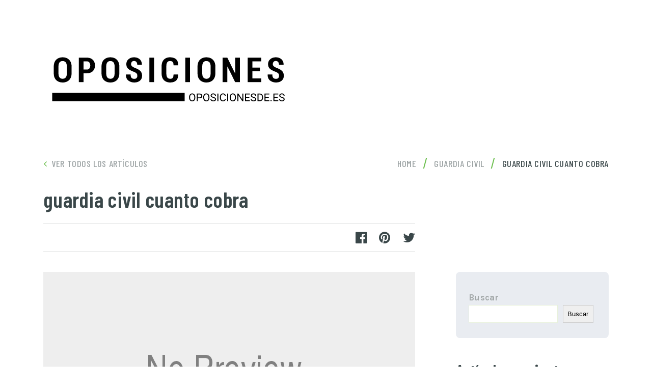

--- FILE ---
content_type: text/html; charset=UTF-8
request_url: https://oposicionesde.es/guardia-civil/guardia-civil-cuanto-cobra/
body_size: 15954
content:
<!doctype html>
<html class="no-js" lang="es" prefix="og: https://ogp.me/ns#">
<head itemscope="itemscope" itemtype="http://schema.org/WebSite">
	<meta charset="UTF-8">
<link rel="profile" href="https://gmpg.org/xfn/11">
<link rel="pingback" href="https://oposicionesde.es/xmlrpc.php">
<meta name="viewport" content="width=device-width, initial-scale=1.0">
<meta itemprop="name" content="Oposicionesde.es">
<meta itemprop="url" content="https://oposicionesde.es">
<!-- Optimización para motores de búsqueda de Rank Math - https://s.rankmath.com/home -->
<title>guardia civil cuanto cobra - Oposicionesde.es</title>
<meta name="description" content="Exactamente la misma en la Guarda Civil, en la Policía Nacional poseemos salarios básicos y complementarios. En la situacion de los sueldos básicos, un nuevo"/>
<meta name="robots" content="index, follow, max-snippet:-1, max-video-preview:-1, max-image-preview:large"/>
<link rel="canonical" href="https://oposicionesde.es/guardia-civil/guardia-civil-cuanto-cobra/" />
<meta property="og:locale" content="es_ES" />
<meta property="og:type" content="article" />
<meta property="og:title" content="guardia civil cuanto cobra - Oposicionesde.es" />
<meta property="og:description" content="Exactamente la misma en la Guarda Civil, en la Policía Nacional poseemos salarios básicos y complementarios. En la situacion de los sueldos básicos, un nuevo" />
<meta property="og:url" content="https://oposicionesde.es/guardia-civil/guardia-civil-cuanto-cobra/" />
<meta property="og:site_name" content="Oposicionesde.es" />
<meta property="article:section" content="Guardia Civil" />
<meta property="og:image" content="https://oposicionesde.es/wp-content/uploads/2022/11/Oposiciones.png" />
<meta property="og:image:secure_url" content="https://oposicionesde.es/wp-content/uploads/2022/11/Oposiciones.png" />
<meta property="og:image:width" content="500" />
<meta property="og:image:height" content="200" />
<meta property="og:image:alt" content="guardia civil cuanto cobra" />
<meta property="og:image:type" content="image/png" />
<meta property="article:published_time" content="2022-11-24T00:23:12+00:00" />
<meta name="twitter:card" content="summary_large_image" />
<meta name="twitter:title" content="guardia civil cuanto cobra - Oposicionesde.es" />
<meta name="twitter:description" content="Exactamente la misma en la Guarda Civil, en la Policía Nacional poseemos salarios básicos y complementarios. En la situacion de los sueldos básicos, un nuevo" />
<meta name="twitter:image" content="https://oposicionesde.es/wp-content/uploads/2022/11/Oposiciones.png" />
<meta name="twitter:label1" content="Escrito por" />
<meta name="twitter:data1" content="zinetiko" />
<meta name="twitter:label2" content="Tiempo de lectura" />
<meta name="twitter:data2" content="3 minutos" />
<script type="application/ld+json" class="rank-math-schema">{"@context":"https://schema.org","@graph":[{"@type":["Person","Organization"],"@id":"https://oposicionesde.es/#person","name":"BrutalPlugins","logo":{"@type":"ImageObject","@id":"https://oposicionesde.es/#logo","url":"https://oposicionesde.es/wp-content/uploads/2022/11/Oposiciones.png","contentUrl":"https://oposicionesde.es/wp-content/uploads/2022/11/Oposiciones.png","caption":"Oposicionesde.es","inLanguage":"es","width":"500","height":"200"},"image":{"@type":"ImageObject","@id":"https://oposicionesde.es/#logo","url":"https://oposicionesde.es/wp-content/uploads/2022/11/Oposiciones.png","contentUrl":"https://oposicionesde.es/wp-content/uploads/2022/11/Oposiciones.png","caption":"Oposicionesde.es","inLanguage":"es","width":"500","height":"200"}},{"@type":"WebSite","@id":"https://oposicionesde.es/#website","url":"https://oposicionesde.es","name":"Oposicionesde.es","alternateName":"Temario online de oposiciones","publisher":{"@id":"https://oposicionesde.es/#person"},"inLanguage":"es"},{"@type":"ImageObject","@id":"https://oposicionesde.es/wp-content/uploads/2022/11/Oposiciones.png","url":"https://oposicionesde.es/wp-content/uploads/2022/11/Oposiciones.png","width":"500","height":"200","inLanguage":"es"},{"@type":"WebPage","@id":"https://oposicionesde.es/guardia-civil/guardia-civil-cuanto-cobra/#webpage","url":"https://oposicionesde.es/guardia-civil/guardia-civil-cuanto-cobra/","name":"guardia civil cuanto cobra - Oposicionesde.es","datePublished":"2022-11-24T00:23:12+00:00","dateModified":"2022-11-24T00:23:12+00:00","isPartOf":{"@id":"https://oposicionesde.es/#website"},"primaryImageOfPage":{"@id":"https://oposicionesde.es/wp-content/uploads/2022/11/Oposiciones.png"},"inLanguage":"es"},{"@type":"Person","@id":"https://oposicionesde.es/author/zinetiko/","name":"zinetiko","url":"https://oposicionesde.es/author/zinetiko/","image":{"@type":"ImageObject","@id":"https://secure.gravatar.com/avatar/181786d599d4e484f5aee152d348a4145f36775fdd7cfc0475ad589ae6a967fe?s=96&amp;d=mm&amp;r=g","url":"https://secure.gravatar.com/avatar/181786d599d4e484f5aee152d348a4145f36775fdd7cfc0475ad589ae6a967fe?s=96&amp;d=mm&amp;r=g","caption":"zinetiko","inLanguage":"es"},"sameAs":["https://oposicionesde.es"]},{"@type":"BlogPosting","headline":"guardia civil cuanto cobra - Oposicionesde.es","datePublished":"2022-11-24T00:23:12+00:00","dateModified":"2022-11-24T00:23:12+00:00","articleSection":"Guardia Civil","author":{"@id":"https://oposicionesde.es/author/zinetiko/"},"publisher":{"@id":"https://oposicionesde.es/#person"},"description":"Exactamente la misma en la Guarda Civil, en la Polic\u00eda Nacional poseemos salarios b\u00e1sicos y complementarios. En la situacion de los sueldos b\u00e1sicos, un nuevo","name":"guardia civil cuanto cobra - Oposicionesde.es","@id":"https://oposicionesde.es/guardia-civil/guardia-civil-cuanto-cobra/#richSnippet","isPartOf":{"@id":"https://oposicionesde.es/guardia-civil/guardia-civil-cuanto-cobra/#webpage"},"image":{"@id":"https://oposicionesde.es/wp-content/uploads/2022/11/Oposiciones.png"},"inLanguage":"es","mainEntityOfPage":{"@id":"https://oposicionesde.es/guardia-civil/guardia-civil-cuanto-cobra/#webpage"}}]}</script>
<!-- /Plugin Rank Math WordPress SEO -->

<link rel='dns-prefetch' href='//fonts.googleapis.com' />
<link rel="alternate" type="application/rss+xml" title="Oposicionesde.es &raquo; Feed" href="https://oposicionesde.es/feed/" />
<link rel="alternate" type="application/rss+xml" title="Oposicionesde.es &raquo; Feed de los comentarios" href="https://oposicionesde.es/comments/feed/" />

		
		<link rel="alternate" type="application/rss+xml" title="Oposicionesde.es &raquo; Comentario guardia civil cuanto cobra del feed" href="https://oposicionesde.es/guardia-civil/guardia-civil-cuanto-cobra/feed/" />
<link rel="alternate" title="oEmbed (JSON)" type="application/json+oembed" href="https://oposicionesde.es/wp-json/oembed/1.0/embed?url=https%3A%2F%2Foposicionesde.es%2Fguardia-civil%2Fguardia-civil-cuanto-cobra%2F" />
<link rel="alternate" title="oEmbed (XML)" type="text/xml+oembed" href="https://oposicionesde.es/wp-json/oembed/1.0/embed?url=https%3A%2F%2Foposicionesde.es%2Fguardia-civil%2Fguardia-civil-cuanto-cobra%2F&#038;format=xml" />

		<meta property="og:title" content="guardia civil cuanto cobra"/>
		<meta property="og:type" content="article"/>
		<meta property="og:url" content="https://oposicionesde.es/guardia-civil/guardia-civil-cuanto-cobra/"/>
		<meta property="og:site_name" content="Oposicionesde.es"/>
		<meta property="og:description" content="<p>Exactamente la misma en la Guarda Civil, en la Policía Nacional poseemos salarios básicos y complementarios. En la situacion de los sueldos básicos, un nuevo agente pertenece a la Escala Básica (C1) y va a recibir diez.823 al año, incluyendo las pagas plus. En el Escala Subinspección (A2) el sueldo es de 14.130 euros y en el Escala Superior y Ejecutiva (A1) es de unos 16.066 euros cada un año. Nuevamente, los trienios cambian según la categoría del funcionario: 343 euros para un C1 y 555 euros para un A1 por año. En la situacion de la Policía Nacional, el </p>
"/>

					<meta property="og:image" content="https://336"/>
		<style id='wp-img-auto-sizes-contain-inline-css' type='text/css'>
img:is([sizes=auto i],[sizes^="auto," i]){contain-intrinsic-size:3000px 1500px}
/*# sourceURL=wp-img-auto-sizes-contain-inline-css */
</style>
<style id='wp-emoji-styles-inline-css' type='text/css'>

	img.wp-smiley, img.emoji {
		display: inline !important;
		border: none !important;
		box-shadow: none !important;
		height: 1em !important;
		width: 1em !important;
		margin: 0 0.07em !important;
		vertical-align: -0.1em !important;
		background: none !important;
		padding: 0 !important;
	}
/*# sourceURL=wp-emoji-styles-inline-css */
</style>
<style id='wp-block-library-inline-css' type='text/css'>
:root{--wp-block-synced-color:#7a00df;--wp-block-synced-color--rgb:122,0,223;--wp-bound-block-color:var(--wp-block-synced-color);--wp-editor-canvas-background:#ddd;--wp-admin-theme-color:#007cba;--wp-admin-theme-color--rgb:0,124,186;--wp-admin-theme-color-darker-10:#006ba1;--wp-admin-theme-color-darker-10--rgb:0,107,160.5;--wp-admin-theme-color-darker-20:#005a87;--wp-admin-theme-color-darker-20--rgb:0,90,135;--wp-admin-border-width-focus:2px}@media (min-resolution:192dpi){:root{--wp-admin-border-width-focus:1.5px}}.wp-element-button{cursor:pointer}:root .has-very-light-gray-background-color{background-color:#eee}:root .has-very-dark-gray-background-color{background-color:#313131}:root .has-very-light-gray-color{color:#eee}:root .has-very-dark-gray-color{color:#313131}:root .has-vivid-green-cyan-to-vivid-cyan-blue-gradient-background{background:linear-gradient(135deg,#00d084,#0693e3)}:root .has-purple-crush-gradient-background{background:linear-gradient(135deg,#34e2e4,#4721fb 50%,#ab1dfe)}:root .has-hazy-dawn-gradient-background{background:linear-gradient(135deg,#faaca8,#dad0ec)}:root .has-subdued-olive-gradient-background{background:linear-gradient(135deg,#fafae1,#67a671)}:root .has-atomic-cream-gradient-background{background:linear-gradient(135deg,#fdd79a,#004a59)}:root .has-nightshade-gradient-background{background:linear-gradient(135deg,#330968,#31cdcf)}:root .has-midnight-gradient-background{background:linear-gradient(135deg,#020381,#2874fc)}:root{--wp--preset--font-size--normal:16px;--wp--preset--font-size--huge:42px}.has-regular-font-size{font-size:1em}.has-larger-font-size{font-size:2.625em}.has-normal-font-size{font-size:var(--wp--preset--font-size--normal)}.has-huge-font-size{font-size:var(--wp--preset--font-size--huge)}.has-text-align-center{text-align:center}.has-text-align-left{text-align:left}.has-text-align-right{text-align:right}.has-fit-text{white-space:nowrap!important}#end-resizable-editor-section{display:none}.aligncenter{clear:both}.items-justified-left{justify-content:flex-start}.items-justified-center{justify-content:center}.items-justified-right{justify-content:flex-end}.items-justified-space-between{justify-content:space-between}.screen-reader-text{border:0;clip-path:inset(50%);height:1px;margin:-1px;overflow:hidden;padding:0;position:absolute;width:1px;word-wrap:normal!important}.screen-reader-text:focus{background-color:#ddd;clip-path:none;color:#444;display:block;font-size:1em;height:auto;left:5px;line-height:normal;padding:15px 23px 14px;text-decoration:none;top:5px;width:auto;z-index:100000}html :where(.has-border-color){border-style:solid}html :where([style*=border-top-color]){border-top-style:solid}html :where([style*=border-right-color]){border-right-style:solid}html :where([style*=border-bottom-color]){border-bottom-style:solid}html :where([style*=border-left-color]){border-left-style:solid}html :where([style*=border-width]){border-style:solid}html :where([style*=border-top-width]){border-top-style:solid}html :where([style*=border-right-width]){border-right-style:solid}html :where([style*=border-bottom-width]){border-bottom-style:solid}html :where([style*=border-left-width]){border-left-style:solid}html :where(img[class*=wp-image-]){height:auto;max-width:100%}:where(figure){margin:0 0 1em}html :where(.is-position-sticky){--wp-admin--admin-bar--position-offset:var(--wp-admin--admin-bar--height,0px)}@media screen and (max-width:600px){html :where(.is-position-sticky){--wp-admin--admin-bar--position-offset:0px}}

/*# sourceURL=wp-block-library-inline-css */
</style><style id='wp-block-archives-inline-css' type='text/css'>
.wp-block-archives{box-sizing:border-box}.wp-block-archives-dropdown label{display:block}
/*# sourceURL=https://oposicionesde.es/wp-includes/blocks/archives/style.min.css */
</style>
<style id='wp-block-categories-inline-css' type='text/css'>
.wp-block-categories{box-sizing:border-box}.wp-block-categories.alignleft{margin-right:2em}.wp-block-categories.alignright{margin-left:2em}.wp-block-categories.wp-block-categories-dropdown.aligncenter{text-align:center}.wp-block-categories .wp-block-categories__label{display:block;width:100%}
/*# sourceURL=https://oposicionesde.es/wp-includes/blocks/categories/style.min.css */
</style>
<style id='wp-block-heading-inline-css' type='text/css'>
h1:where(.wp-block-heading).has-background,h2:where(.wp-block-heading).has-background,h3:where(.wp-block-heading).has-background,h4:where(.wp-block-heading).has-background,h5:where(.wp-block-heading).has-background,h6:where(.wp-block-heading).has-background{padding:1.25em 2.375em}h1.has-text-align-left[style*=writing-mode]:where([style*=vertical-lr]),h1.has-text-align-right[style*=writing-mode]:where([style*=vertical-rl]),h2.has-text-align-left[style*=writing-mode]:where([style*=vertical-lr]),h2.has-text-align-right[style*=writing-mode]:where([style*=vertical-rl]),h3.has-text-align-left[style*=writing-mode]:where([style*=vertical-lr]),h3.has-text-align-right[style*=writing-mode]:where([style*=vertical-rl]),h4.has-text-align-left[style*=writing-mode]:where([style*=vertical-lr]),h4.has-text-align-right[style*=writing-mode]:where([style*=vertical-rl]),h5.has-text-align-left[style*=writing-mode]:where([style*=vertical-lr]),h5.has-text-align-right[style*=writing-mode]:where([style*=vertical-rl]),h6.has-text-align-left[style*=writing-mode]:where([style*=vertical-lr]),h6.has-text-align-right[style*=writing-mode]:where([style*=vertical-rl]){rotate:180deg}
/*# sourceURL=https://oposicionesde.es/wp-includes/blocks/heading/style.min.css */
</style>
<style id='wp-block-latest-comments-inline-css' type='text/css'>
ol.wp-block-latest-comments{box-sizing:border-box;margin-left:0}:where(.wp-block-latest-comments:not([style*=line-height] .wp-block-latest-comments__comment)){line-height:1.1}:where(.wp-block-latest-comments:not([style*=line-height] .wp-block-latest-comments__comment-excerpt p)){line-height:1.8}.has-dates :where(.wp-block-latest-comments:not([style*=line-height])),.has-excerpts :where(.wp-block-latest-comments:not([style*=line-height])){line-height:1.5}.wp-block-latest-comments .wp-block-latest-comments{padding-left:0}.wp-block-latest-comments__comment{list-style:none;margin-bottom:1em}.has-avatars .wp-block-latest-comments__comment{list-style:none;min-height:2.25em}.has-avatars .wp-block-latest-comments__comment .wp-block-latest-comments__comment-excerpt,.has-avatars .wp-block-latest-comments__comment .wp-block-latest-comments__comment-meta{margin-left:3.25em}.wp-block-latest-comments__comment-excerpt p{font-size:.875em;margin:.36em 0 1.4em}.wp-block-latest-comments__comment-date{display:block;font-size:.75em}.wp-block-latest-comments .avatar,.wp-block-latest-comments__comment-avatar{border-radius:1.5em;display:block;float:left;height:2.5em;margin-right:.75em;width:2.5em}.wp-block-latest-comments[class*=-font-size] a,.wp-block-latest-comments[style*=font-size] a{font-size:inherit}
/*# sourceURL=https://oposicionesde.es/wp-includes/blocks/latest-comments/style.min.css */
</style>
<style id='wp-block-latest-posts-inline-css' type='text/css'>
.wp-block-latest-posts{box-sizing:border-box}.wp-block-latest-posts.alignleft{margin-right:2em}.wp-block-latest-posts.alignright{margin-left:2em}.wp-block-latest-posts.wp-block-latest-posts__list{list-style:none}.wp-block-latest-posts.wp-block-latest-posts__list li{clear:both;overflow-wrap:break-word}.wp-block-latest-posts.is-grid{display:flex;flex-wrap:wrap}.wp-block-latest-posts.is-grid li{margin:0 1.25em 1.25em 0;width:100%}@media (min-width:600px){.wp-block-latest-posts.columns-2 li{width:calc(50% - .625em)}.wp-block-latest-posts.columns-2 li:nth-child(2n){margin-right:0}.wp-block-latest-posts.columns-3 li{width:calc(33.33333% - .83333em)}.wp-block-latest-posts.columns-3 li:nth-child(3n){margin-right:0}.wp-block-latest-posts.columns-4 li{width:calc(25% - .9375em)}.wp-block-latest-posts.columns-4 li:nth-child(4n){margin-right:0}.wp-block-latest-posts.columns-5 li{width:calc(20% - 1em)}.wp-block-latest-posts.columns-5 li:nth-child(5n){margin-right:0}.wp-block-latest-posts.columns-6 li{width:calc(16.66667% - 1.04167em)}.wp-block-latest-posts.columns-6 li:nth-child(6n){margin-right:0}}:root :where(.wp-block-latest-posts.is-grid){padding:0}:root :where(.wp-block-latest-posts.wp-block-latest-posts__list){padding-left:0}.wp-block-latest-posts__post-author,.wp-block-latest-posts__post-date{display:block;font-size:.8125em}.wp-block-latest-posts__post-excerpt,.wp-block-latest-posts__post-full-content{margin-bottom:1em;margin-top:.5em}.wp-block-latest-posts__featured-image a{display:inline-block}.wp-block-latest-posts__featured-image img{height:auto;max-width:100%;width:auto}.wp-block-latest-posts__featured-image.alignleft{float:left;margin-right:1em}.wp-block-latest-posts__featured-image.alignright{float:right;margin-left:1em}.wp-block-latest-posts__featured-image.aligncenter{margin-bottom:1em;text-align:center}
/*# sourceURL=https://oposicionesde.es/wp-includes/blocks/latest-posts/style.min.css */
</style>
<style id='wp-block-search-inline-css' type='text/css'>
.wp-block-search__button{margin-left:10px;word-break:normal}.wp-block-search__button.has-icon{line-height:0}.wp-block-search__button svg{height:1.25em;min-height:24px;min-width:24px;width:1.25em;fill:currentColor;vertical-align:text-bottom}:where(.wp-block-search__button){border:1px solid #ccc;padding:6px 10px}.wp-block-search__inside-wrapper{display:flex;flex:auto;flex-wrap:nowrap;max-width:100%}.wp-block-search__label{width:100%}.wp-block-search.wp-block-search__button-only .wp-block-search__button{box-sizing:border-box;display:flex;flex-shrink:0;justify-content:center;margin-left:0;max-width:100%}.wp-block-search.wp-block-search__button-only .wp-block-search__inside-wrapper{min-width:0!important;transition-property:width}.wp-block-search.wp-block-search__button-only .wp-block-search__input{flex-basis:100%;transition-duration:.3s}.wp-block-search.wp-block-search__button-only.wp-block-search__searchfield-hidden,.wp-block-search.wp-block-search__button-only.wp-block-search__searchfield-hidden .wp-block-search__inside-wrapper{overflow:hidden}.wp-block-search.wp-block-search__button-only.wp-block-search__searchfield-hidden .wp-block-search__input{border-left-width:0!important;border-right-width:0!important;flex-basis:0;flex-grow:0;margin:0;min-width:0!important;padding-left:0!important;padding-right:0!important;width:0!important}:where(.wp-block-search__input){appearance:none;border:1px solid #949494;flex-grow:1;font-family:inherit;font-size:inherit;font-style:inherit;font-weight:inherit;letter-spacing:inherit;line-height:inherit;margin-left:0;margin-right:0;min-width:3rem;padding:8px;text-decoration:unset!important;text-transform:inherit}:where(.wp-block-search__button-inside .wp-block-search__inside-wrapper){background-color:#fff;border:1px solid #949494;box-sizing:border-box;padding:4px}:where(.wp-block-search__button-inside .wp-block-search__inside-wrapper) .wp-block-search__input{border:none;border-radius:0;padding:0 4px}:where(.wp-block-search__button-inside .wp-block-search__inside-wrapper) .wp-block-search__input:focus{outline:none}:where(.wp-block-search__button-inside .wp-block-search__inside-wrapper) :where(.wp-block-search__button){padding:4px 8px}.wp-block-search.aligncenter .wp-block-search__inside-wrapper{margin:auto}.wp-block[data-align=right] .wp-block-search.wp-block-search__button-only .wp-block-search__inside-wrapper{float:right}
/*# sourceURL=https://oposicionesde.es/wp-includes/blocks/search/style.min.css */
</style>
<style id='wp-block-search-theme-inline-css' type='text/css'>
.wp-block-search .wp-block-search__label{font-weight:700}.wp-block-search__button{border:1px solid #ccc;padding:.375em .625em}
/*# sourceURL=https://oposicionesde.es/wp-includes/blocks/search/theme.min.css */
</style>
<style id='wp-block-group-inline-css' type='text/css'>
.wp-block-group{box-sizing:border-box}:where(.wp-block-group.wp-block-group-is-layout-constrained){position:relative}
/*# sourceURL=https://oposicionesde.es/wp-includes/blocks/group/style.min.css */
</style>
<style id='wp-block-group-theme-inline-css' type='text/css'>
:where(.wp-block-group.has-background){padding:1.25em 2.375em}
/*# sourceURL=https://oposicionesde.es/wp-includes/blocks/group/theme.min.css */
</style>
<style id='global-styles-inline-css' type='text/css'>
:root{--wp--preset--aspect-ratio--square: 1;--wp--preset--aspect-ratio--4-3: 4/3;--wp--preset--aspect-ratio--3-4: 3/4;--wp--preset--aspect-ratio--3-2: 3/2;--wp--preset--aspect-ratio--2-3: 2/3;--wp--preset--aspect-ratio--16-9: 16/9;--wp--preset--aspect-ratio--9-16: 9/16;--wp--preset--color--black: #000000;--wp--preset--color--cyan-bluish-gray: #abb8c3;--wp--preset--color--white: #ffffff;--wp--preset--color--pale-pink: #f78da7;--wp--preset--color--vivid-red: #cf2e2e;--wp--preset--color--luminous-vivid-orange: #ff6900;--wp--preset--color--luminous-vivid-amber: #fcb900;--wp--preset--color--light-green-cyan: #7bdcb5;--wp--preset--color--vivid-green-cyan: #00d084;--wp--preset--color--pale-cyan-blue: #8ed1fc;--wp--preset--color--vivid-cyan-blue: #0693e3;--wp--preset--color--vivid-purple: #9b51e0;--wp--preset--gradient--vivid-cyan-blue-to-vivid-purple: linear-gradient(135deg,rgb(6,147,227) 0%,rgb(155,81,224) 100%);--wp--preset--gradient--light-green-cyan-to-vivid-green-cyan: linear-gradient(135deg,rgb(122,220,180) 0%,rgb(0,208,130) 100%);--wp--preset--gradient--luminous-vivid-amber-to-luminous-vivid-orange: linear-gradient(135deg,rgb(252,185,0) 0%,rgb(255,105,0) 100%);--wp--preset--gradient--luminous-vivid-orange-to-vivid-red: linear-gradient(135deg,rgb(255,105,0) 0%,rgb(207,46,46) 100%);--wp--preset--gradient--very-light-gray-to-cyan-bluish-gray: linear-gradient(135deg,rgb(238,238,238) 0%,rgb(169,184,195) 100%);--wp--preset--gradient--cool-to-warm-spectrum: linear-gradient(135deg,rgb(74,234,220) 0%,rgb(151,120,209) 20%,rgb(207,42,186) 40%,rgb(238,44,130) 60%,rgb(251,105,98) 80%,rgb(254,248,76) 100%);--wp--preset--gradient--blush-light-purple: linear-gradient(135deg,rgb(255,206,236) 0%,rgb(152,150,240) 100%);--wp--preset--gradient--blush-bordeaux: linear-gradient(135deg,rgb(254,205,165) 0%,rgb(254,45,45) 50%,rgb(107,0,62) 100%);--wp--preset--gradient--luminous-dusk: linear-gradient(135deg,rgb(255,203,112) 0%,rgb(199,81,192) 50%,rgb(65,88,208) 100%);--wp--preset--gradient--pale-ocean: linear-gradient(135deg,rgb(255,245,203) 0%,rgb(182,227,212) 50%,rgb(51,167,181) 100%);--wp--preset--gradient--electric-grass: linear-gradient(135deg,rgb(202,248,128) 0%,rgb(113,206,126) 100%);--wp--preset--gradient--midnight: linear-gradient(135deg,rgb(2,3,129) 0%,rgb(40,116,252) 100%);--wp--preset--font-size--small: 13px;--wp--preset--font-size--medium: 20px;--wp--preset--font-size--large: 36px;--wp--preset--font-size--x-large: 42px;--wp--preset--spacing--20: 0.44rem;--wp--preset--spacing--30: 0.67rem;--wp--preset--spacing--40: 1rem;--wp--preset--spacing--50: 1.5rem;--wp--preset--spacing--60: 2.25rem;--wp--preset--spacing--70: 3.38rem;--wp--preset--spacing--80: 5.06rem;--wp--preset--shadow--natural: 6px 6px 9px rgba(0, 0, 0, 0.2);--wp--preset--shadow--deep: 12px 12px 50px rgba(0, 0, 0, 0.4);--wp--preset--shadow--sharp: 6px 6px 0px rgba(0, 0, 0, 0.2);--wp--preset--shadow--outlined: 6px 6px 0px -3px rgb(255, 255, 255), 6px 6px rgb(0, 0, 0);--wp--preset--shadow--crisp: 6px 6px 0px rgb(0, 0, 0);}:where(.is-layout-flex){gap: 0.5em;}:where(.is-layout-grid){gap: 0.5em;}body .is-layout-flex{display: flex;}.is-layout-flex{flex-wrap: wrap;align-items: center;}.is-layout-flex > :is(*, div){margin: 0;}body .is-layout-grid{display: grid;}.is-layout-grid > :is(*, div){margin: 0;}:where(.wp-block-columns.is-layout-flex){gap: 2em;}:where(.wp-block-columns.is-layout-grid){gap: 2em;}:where(.wp-block-post-template.is-layout-flex){gap: 1.25em;}:where(.wp-block-post-template.is-layout-grid){gap: 1.25em;}.has-black-color{color: var(--wp--preset--color--black) !important;}.has-cyan-bluish-gray-color{color: var(--wp--preset--color--cyan-bluish-gray) !important;}.has-white-color{color: var(--wp--preset--color--white) !important;}.has-pale-pink-color{color: var(--wp--preset--color--pale-pink) !important;}.has-vivid-red-color{color: var(--wp--preset--color--vivid-red) !important;}.has-luminous-vivid-orange-color{color: var(--wp--preset--color--luminous-vivid-orange) !important;}.has-luminous-vivid-amber-color{color: var(--wp--preset--color--luminous-vivid-amber) !important;}.has-light-green-cyan-color{color: var(--wp--preset--color--light-green-cyan) !important;}.has-vivid-green-cyan-color{color: var(--wp--preset--color--vivid-green-cyan) !important;}.has-pale-cyan-blue-color{color: var(--wp--preset--color--pale-cyan-blue) !important;}.has-vivid-cyan-blue-color{color: var(--wp--preset--color--vivid-cyan-blue) !important;}.has-vivid-purple-color{color: var(--wp--preset--color--vivid-purple) !important;}.has-black-background-color{background-color: var(--wp--preset--color--black) !important;}.has-cyan-bluish-gray-background-color{background-color: var(--wp--preset--color--cyan-bluish-gray) !important;}.has-white-background-color{background-color: var(--wp--preset--color--white) !important;}.has-pale-pink-background-color{background-color: var(--wp--preset--color--pale-pink) !important;}.has-vivid-red-background-color{background-color: var(--wp--preset--color--vivid-red) !important;}.has-luminous-vivid-orange-background-color{background-color: var(--wp--preset--color--luminous-vivid-orange) !important;}.has-luminous-vivid-amber-background-color{background-color: var(--wp--preset--color--luminous-vivid-amber) !important;}.has-light-green-cyan-background-color{background-color: var(--wp--preset--color--light-green-cyan) !important;}.has-vivid-green-cyan-background-color{background-color: var(--wp--preset--color--vivid-green-cyan) !important;}.has-pale-cyan-blue-background-color{background-color: var(--wp--preset--color--pale-cyan-blue) !important;}.has-vivid-cyan-blue-background-color{background-color: var(--wp--preset--color--vivid-cyan-blue) !important;}.has-vivid-purple-background-color{background-color: var(--wp--preset--color--vivid-purple) !important;}.has-black-border-color{border-color: var(--wp--preset--color--black) !important;}.has-cyan-bluish-gray-border-color{border-color: var(--wp--preset--color--cyan-bluish-gray) !important;}.has-white-border-color{border-color: var(--wp--preset--color--white) !important;}.has-pale-pink-border-color{border-color: var(--wp--preset--color--pale-pink) !important;}.has-vivid-red-border-color{border-color: var(--wp--preset--color--vivid-red) !important;}.has-luminous-vivid-orange-border-color{border-color: var(--wp--preset--color--luminous-vivid-orange) !important;}.has-luminous-vivid-amber-border-color{border-color: var(--wp--preset--color--luminous-vivid-amber) !important;}.has-light-green-cyan-border-color{border-color: var(--wp--preset--color--light-green-cyan) !important;}.has-vivid-green-cyan-border-color{border-color: var(--wp--preset--color--vivid-green-cyan) !important;}.has-pale-cyan-blue-border-color{border-color: var(--wp--preset--color--pale-cyan-blue) !important;}.has-vivid-cyan-blue-border-color{border-color: var(--wp--preset--color--vivid-cyan-blue) !important;}.has-vivid-purple-border-color{border-color: var(--wp--preset--color--vivid-purple) !important;}.has-vivid-cyan-blue-to-vivid-purple-gradient-background{background: var(--wp--preset--gradient--vivid-cyan-blue-to-vivid-purple) !important;}.has-light-green-cyan-to-vivid-green-cyan-gradient-background{background: var(--wp--preset--gradient--light-green-cyan-to-vivid-green-cyan) !important;}.has-luminous-vivid-amber-to-luminous-vivid-orange-gradient-background{background: var(--wp--preset--gradient--luminous-vivid-amber-to-luminous-vivid-orange) !important;}.has-luminous-vivid-orange-to-vivid-red-gradient-background{background: var(--wp--preset--gradient--luminous-vivid-orange-to-vivid-red) !important;}.has-very-light-gray-to-cyan-bluish-gray-gradient-background{background: var(--wp--preset--gradient--very-light-gray-to-cyan-bluish-gray) !important;}.has-cool-to-warm-spectrum-gradient-background{background: var(--wp--preset--gradient--cool-to-warm-spectrum) !important;}.has-blush-light-purple-gradient-background{background: var(--wp--preset--gradient--blush-light-purple) !important;}.has-blush-bordeaux-gradient-background{background: var(--wp--preset--gradient--blush-bordeaux) !important;}.has-luminous-dusk-gradient-background{background: var(--wp--preset--gradient--luminous-dusk) !important;}.has-pale-ocean-gradient-background{background: var(--wp--preset--gradient--pale-ocean) !important;}.has-electric-grass-gradient-background{background: var(--wp--preset--gradient--electric-grass) !important;}.has-midnight-gradient-background{background: var(--wp--preset--gradient--midnight) !important;}.has-small-font-size{font-size: var(--wp--preset--font-size--small) !important;}.has-medium-font-size{font-size: var(--wp--preset--font-size--medium) !important;}.has-large-font-size{font-size: var(--wp--preset--font-size--large) !important;}.has-x-large-font-size{font-size: var(--wp--preset--font-size--x-large) !important;}
/*# sourceURL=global-styles-inline-css */
</style>

<style id='classic-theme-styles-inline-css' type='text/css'>
/*! This file is auto-generated */
.wp-block-button__link{color:#fff;background-color:#32373c;border-radius:9999px;box-shadow:none;text-decoration:none;padding:calc(.667em + 2px) calc(1.333em + 2px);font-size:1.125em}.wp-block-file__button{background:#32373c;color:#fff;text-decoration:none}
/*# sourceURL=/wp-includes/css/classic-themes.min.css */
</style>
<link rel='stylesheet' id='reader-theme-css' href='https://oposicionesde.es/wp-content/themes/mts_reader/style.css' type='text/css' media='all' />
<link rel='stylesheet' id='reader_google_fonts-css' href='https://fonts.googleapis.com/css?family=Barlow+Condensed%3A600%2C500%2C700%2C400%7CKarla%3A400%2C700%7Ckarla%3A400%7COpen+Sans%3A700&#038;subset=latin' type='text/css' media='all' />
<link rel='stylesheet' id='fontawesome-css' href='https://oposicionesde.es/wp-content/themes/mts_reader/css/font-awesome.min.css' type='text/css' media='all' />
<link rel='stylesheet' id='reader-responsive-css' href='https://oposicionesde.es/wp-content/themes/mts_reader/css/reader-responsive.css' type='text/css' media='all' />
<link rel='stylesheet' id='reader-dynamic-css-css' href='//oposicionesde.es/wp-content/uploads/reader-styles/reader-1157.css?timestamp=1669249976&#038;ver=1.0.12' type='text/css' media='all' />
<script type="text/javascript" src="https://oposicionesde.es/wp-includes/js/jquery/jquery.min.js" id="jquery-core-js"></script>
<script type="text/javascript" src="https://oposicionesde.es/wp-includes/js/jquery/jquery-migrate.min.js" id="jquery-migrate-js"></script>
<link rel="https://api.w.org/" href="https://oposicionesde.es/wp-json/" /><link rel="alternate" title="JSON" type="application/json" href="https://oposicionesde.es/wp-json/wp/v2/posts/1157" /><link rel="EditURI" type="application/rsd+xml" title="RSD" href="https://oposicionesde.es/xmlrpc.php?rsd" />
<meta name="generator" content="WordPress 6.9" />
<link rel='shortlink' href='https://oposicionesde.es/?p=1157' />
<!-- Google tag (gtag.js) -->
<script async src="https://www.googletagmanager.com/gtag/js?id=UA-89454261-6"></script>
<script>
  window.dataLayer = window.dataLayer || [];
  function gtag(){dataLayer.push(arguments);}
  gtag('js', new Date());

  gtag('config', 'UA-89454261-6');
</script>
</head>

<body data-rsssl=1 id="blog" class="wp-singular post-template-default single single-post postid-1157 single-format-standard wp-embed-responsive wp-theme-mts_reader main">

	
	<div class="main-container">

		
<header id="site-header" class="main-header header-layout2 clearfix" role="banner" itemscope="itemscope" itemtype="http://schema.org/WPHeader">
	<div id="header" class="clearfix">
			<div class="container">

			<div class="logo-wrap">
				<h2 id="logo" class="image-logo clearfix"><a href="https://oposicionesde.es"><img src="https://oposicionesde.es/wp-content/uploads/2022/11/Oposiciones.png" alt="Oposicionesde.es"></a></h2>			</div>

			<div class="header-social-icons"><a href="#" title="Twitter" class="header-twitter" target="_blank"><span class="fa fa-twitter"></span></a><a href="#" title="Instagram" class="header-instagram" target="_blank"><span class="fa fa-instagram"></span></a><a href="#" title="Facebook" class="header-facebook-official" target="_blank"><span class="fa fa-facebook-official"></span></a></div>
			<div id="primary-navigation" class="primary-navigation" role="navigation" itemscope itemtype="http://schema.org/SiteNavigationElement">
				<a href="#" id="pull" class="toggle-mobile-menu">Menu</a>
				
					<nav class="navigation clearfix mobile-menu-wrapper">
											</nav>

							</div>

		</div><!--.container-->

	</div><!--#header-->
	
</header>




	<div id="wrapper" class="single">

		<div class="container clearfix">

					<div class="breadcrumb-wrapper">
			<div class="left">
				<i class="fa fa-angle-right"></i>
				<a href="https://oposicionesde.es/">Ver todos los artículos</a>
			</div>

			<div class="right">
				<div class="breadcrumb" itemscope itemtype="https://schema.org/BreadcrumbList"><div itemprop="itemListElement" itemscope
	      itemtype="https://schema.org/ListItem" class="root"><a href="https://oposicionesde.es" itemprop="item"><span itemprop="name">Home</span><meta itemprop="position" content="1" /></a></div><div class="separator">/</div><div itemprop="itemListElement" itemscope
				      itemtype="https://schema.org/ListItem"><a href="https://oposicionesde.es/category/guardia-civil/" itemprop="item"><span itemprop="name">Guardia Civil</span><meta itemprop="position" content="2" /></a></div><div class="separator">/</div><div itemprop="itemListElement" itemscope itemtype="https://schema.org/ListItem"><span itemprop="name">guardia civil cuanto cobra</span><meta itemprop="position" content="3" /></div></div>			</div>
		</div>
				<header class="single-full-header single_post clearfix">

			<h1 class="title single-title entry-title">guardia civil cuanto cobra</h1>

			<div class="single-postinfo-wrapper">
										<div class="shareit shareit-circular standard top">
											<!-- Facebook -->
				<a href="//www.facebook.com/share.php?m2w&s=100&p[url]=https%3A%2F%2Foposicionesde.es%2Fguardia-civil%2Fguardia-civil-cuanto-cobra%2F&p[images][0]=&p[title]=guardia+civil+cuanto+cobra&u=https%3A%2F%2Foposicionesde.es%2Fguardia-civil%2Fguardia-civil-cuanto-cobra%2F&t=guardia+civil+cuanto+cobra" class="facebooksharebtn" onclick="javascript:window.open(this.href, '', 'menubar=no,toolbar=no,resizable=yes,scrollbars=yes,height=600,width=600');return false;"><span class="social-icon"><i class="fa fa-facebook-official"></i></span><span class="social-text">Share</span></a>
								<!-- Pinterest -->
								<a href="http://pinterest.com/pin/create/button/?url=https%3A%2F%2Foposicionesde.es%2Fguardia-civil%2Fguardia-civil-cuanto-cobra%2F&media=&description=guardia civil cuanto cobra" class="share-pinbtn" onclick="javascript:window.open(this.href, '', 'menubar=no,toolbar=no,resizable=yes,scrollbars=yes,height=600,width=600');return false;"><span class="social-icon"><i class="fa fa-pinterest"></i></span><span class="social-text">Pin</span></a>
								<!-- Twitter -->
								<a href="https://twitter.com/intent/tweet?original_referer=https%3A%2F%2Foposicionesde.es%2Fguardia-civil%2Fguardia-civil-cuanto-cobra%2F&text=guardia civil cuanto cobra&url=https%3A%2F%2Foposicionesde.es%2Fguardia-civil%2Fguardia-civil-cuanto-cobra%2F" class="twitterbutton" onclick="javascript:window.open(this.href, '', 'menubar=no,toolbar=no,resizable=yes,scrollbars=yes,height=600,width=600');return false;"><span class="social-icon"><i class="fa fa-twitter"></i></span> <span class="social-text">Tweet</span></a>
										</div>
								</div>

		</header><!--.single-full-header-->
			<article class="article">
				<div id="content_box" class="cslayout">
								<div id="post-1157" class="header-style- post-1157 post type-post status-publish format-standard hentry category-guardia-civil">
								<div class="single_post">

			<img src="https://oposicionesde.es/wp-content/themes/mts_reader/images/nothumb-reader-featured.png" class="attachment-reader-featured wp-post-image" alt="guardia civil cuanto cobra">
			<div class="post-single-content box mark-links entry-content">

				
				<div class="thecontent">
					<p> Exactamente la misma en la Guarda Civil, en la Policía Nacional poseemos salarios básicos y complementarios. En la situacion de los sueldos básicos, un nuevo agente pertenece a la Escala Básica (C1) y va a recibir diez.823 al año, incluyendo las pagas plus. En el Escala Subinspección (A2) el sueldo es de 14.130 euros y en el Escala Superior y Ejecutiva (A1) es de unos 16.066 euros cada un año. Nuevamente, los trienios cambian según la categoría del funcionario: 343 euros para un C1 y 555 euros para un A1 por año. </p>
<p> En la situacion de la Policía Nacional, el complemento de destino es de 4.892 y 9.600 euros cada un año. Hay otras bonificaciones por tener que trabajar en La capital de españa, Barcelona, ​​País Vasco o Navarra. </p>
<h2> De qué manera se calcula el salario de un Guarda Civil </h2>
<p> El salario que siente un guarda civil, exactamente la misma el resto de gobernantes del Estado, se constituye de sueldos base y sueldos complementarios. </p>
<p> La remuneración básica incluye el salario base, las pagas poco comúnes y, en su caso, el complemento de antigüedad, que se implanta por cada tres años trabajados. </p>
<h2> El sueldo de un Guarda Civil puede depender del destino </h2>
<p> Ahora vimos que el sueldo base es diferente según estés designado en península o en isla. Pero aparte de eso hay un suplemento por peligrosidad que cambia según la localización a la que estés designado. </p>
<p> Por poner un ejemplo, por el terrorismo de ETA, en la situacion del País Vasco o Navarra, este suplemento de peligrosidad sube a unos 600 euros que se agregan al salario base y otros complementos. </p>
<h2> Componentes que determinan el sueldo de un Guarda Civil </h2>
<p> Los Guardas Civiles y demás cuerpos de seguridad del Estado, aparte de su sueldo, perciben de año en año 2 pagas poco comúnes (de 681,43 euros) que se abonan en los meses de junio y diciembre. A todo lo previo se agregaría la antigüedad y ciertos complementos, diferentes según el género de trabajo, peligrosidad, destino, turnicidad, destino, especialidad, guardas, antigüedad, etcétera. </p>
<ul>
<li> Elementos de la trabajo efectuado: (Sueldo base + especialidad + encargo + guardas etcétera). </li>
<li> Elementos del trabajador: (antigüedad y retenciones, o sea, capital, hijos, unidad familiar, etcétera.). </li>
</ul>
<h2> Un Guarda Civil Recién Salido De La Academia: </h2>
<p> Este salario base es sutilmente diferente en dependencia de si andas designado en la península o en las islas y asimismo cambiará en dependencia del categoría . Una vez aprobada la oposición, va a deber pasar nueve meses formándose en la Academia de Guardas y Suboficiales de Baeza, en Jaén. A lo largo de este tiempo, los costos de hospedaje corren al cargo de exactamente la misma Academia y se siente un salario de 650 euros por mes. De ellos, 290 están premeditados al servicio de comedor, con lo que la Guarda Civil en capacitación siente unos 360 euros por mes. El complemento de destino se establece dependiendo del nivel que se ajuste a cada género de puesto, condicionando lo que gana un Guarda Civil. </p>
<p> Esto deja que los contrincantes comprendan por adelantado qué proporción de dinero ganarán y la Guarda Civil está incluida en estas ocasiones. Aguardamos que estos ejemplos te hayan servido para orientarte en relación a de qué forma calcular tu sueldo como Guarda Civil. Como ves, esto va a aumentar sensiblemente si ganas antigüedad en el cuerpo y en dependencia del ya que ocupes, aparte de los ascensos que logres. Pero para todo lo previo, naturalmente, primero tienes que localizar tu rincón. Ahora vimos que el salario base es diferente según estés designado a península o a una isla. Pero aparte de eso hay un suplemento por peligrosidad que cambia en dependencia de la localidad a la que estés designado. </p>
				</div>

				
			</div><!--.post-single-content-->
		</div><!--.single_post-->
				<div class="thanks-section clearfix">
			<div class="left"><h3>Thanks for Reading</h3><p>Enjoyed this post? Share it with your networks.</p></div>			<div class="right">
							</div>
		</div>
			<div class="postauthor">

			<img alt='' src='https://secure.gravatar.com/avatar/181786d599d4e484f5aee152d348a4145f36775fdd7cfc0475ad589ae6a967fe?s=64&#038;d=mm&#038;r=g' srcset='https://secure.gravatar.com/avatar/181786d599d4e484f5aee152d348a4145f36775fdd7cfc0475ad589ae6a967fe?s=128&#038;d=mm&#038;r=g 2x' class='avatar avatar-64 photo' height='64' width='64' decoding='async'/>			<h5 class="vcard author">
				<a href="https://oposicionesde.es/author/zinetiko/" class="fn">
					zinetiko				</a>
			</h5>
			<p></p>
					</div>
				<div class="next-post">

				<div class="nextpost-wrapper clearfix">

					<div class="logo image-logo clearfix"><a href="https://oposicionesde.es"><img src="https://oposicionesde.es/wp-content/uploads/2022/11/Oposiciones.png" alt="Oposicionesde.es"></a></div>
					<div class="left">
						<h3><a href="https://oposicionesde.es/guardia-civil/edad-limite-guardia-civil/" title="guardia civil cuanto cobra">edad limite guardia civil</a></h3>

						<p>Algo que mucho más preocupa a los contrarios en los procesos de selección que se realizan en la Guarda Civil es la edad, en tanto que según las bases que se fueron publicando en los&hellip;</p>
					</div>

					<div class="right">
						<img src="https://oposicionesde.es/wp-content/themes/mts_reader/images/nothumb-reader-next-post.png" alt="No Preview"  class="wp-post-image" />					</div>

					<a href="https://oposicionesde.es/guardia-civil/edad-limite-guardia-civil/" class="button">Seguir leyendo</a>

				</div><!-- .nextpost-wrapper -->

		</div><!-- .next-post -->
							</div><!--.g post-->
						
	<div id="commentsAdd">

		<div id="respond" class="box m-t-6">
				<div id="respond" class="comment-respond">
		<h3 id="reply-title" class="comment-reply-title"><h4><span>¡Déjanos un comentario!</span></h4> <small><a rel="nofollow" id="cancel-comment-reply-link" href="/guardia-civil/guardia-civil-cuanto-cobra/#respond" style="display:none;">Cancelar la respuesta</a></small></h3><form action="https://oposicionesde.es/wp-comments-post.php" method="post" id="commentform" class="comment-form"><p class="comment-form-comment"><textarea id="comment" name="comment" cols="45" rows="7" aria-required="true" placeholder="Escribir mensaje*"></textarea></p><p class="comment-form-author"><input id="author" name="author" type="text" placeholder="Your Name*" value="" size="30" /></p>
<p class="comment-form-email"><input id="email" name="email" type="text" placeholder="Email Address*" value="" size="30" /></p>
<p class="comment-form-url"><input id="url" name="url" type="text" placeholder="Website" value="" size="30" /></p>
<p class="comment-form-cookies-consent"><input id="wp-comment-cookies-consent" name="wp-comment-cookies-consent" type="checkbox" value="yes"/><label for="wp-comment-cookies-consent">Save my name, email, and website in this browser for the next time I comment.</label></p>
<p class="form-submit"><input name="submit" type="submit" id="submit" class="submit" value="Enviar comentario" /> <input type='hidden' name='comment_post_ID' value='1157' id='comment_post_ID' />
<input type='hidden' name='comment_parent' id='comment_parent' value='0' />
</p></form>	</div><!-- #respond -->
			</div>

	</div>
		</div>
	</article>
		<aside id="sidebar" class="sidebar c-4-12 mts-sidebar-sidebar" role="complementary" itemscope itemtype="http://schema.org/WPSideBar">
	<div id="block-2" class="widget widget_block widget_search"><form role="search" method="get" action="https://oposicionesde.es/" class="wp-block-search__button-outside wp-block-search__text-button wp-block-search"    ><label class="wp-block-search__label" for="wp-block-search__input-1" >Buscar</label><div class="wp-block-search__inside-wrapper" ><input class="wp-block-search__input" id="wp-block-search__input-1" placeholder="" value="" type="search" name="s" required /><button aria-label="Buscar" class="wp-block-search__button wp-element-button" type="submit" >Buscar</button></div></form></div><div id="block-3" class="widget widget_block">
<div class="wp-block-group"><div class="wp-block-group__inner-container is-layout-flow wp-block-group-is-layout-flow">
<h2 class="wp-block-heading">Artículos recientes</h2>


<ul class="wp-block-latest-posts__list wp-block-latest-posts"><li><a class="wp-block-latest-posts__post-title" href="https://oposicionesde.es/guardia-civil/diferencia-entre-guardia-civil-y-ejercito/">diferencia entre guardia civil y ejercito</a></li>
<li><a class="wp-block-latest-posts__post-title" href="https://oposicionesde.es/guardia-civil/rango-de-la-guardia-civil/">rango de la guardia civil</a></li>
<li><a class="wp-block-latest-posts__post-title" href="https://oposicionesde.es/guardia-civil/convocatoria-guardia-civil-fechas/">convocatoria guardia civil fechas</a></li>
<li><a class="wp-block-latest-posts__post-title" href="https://oposicionesde.es/guardia-civil/mandos-guardia-civil/">mandos guardia civil</a></li>
<li><a class="wp-block-latest-posts__post-title" href="https://oposicionesde.es/guardia-civil/nota-guardia-civil/">nota guardia civil</a></li>
</ul></div></div>
</div><div id="block-4" class="widget widget_block">
<div class="wp-block-group"><div class="wp-block-group__inner-container is-layout-flow wp-block-group-is-layout-flow">
<h2 class="wp-block-heading">Comentarios recientes</h2>


<div class="no-comments wp-block-latest-comments">No hay comentarios que mostrar.</div></div></div>
</div><div id="block-5" class="widget widget_block">
<div class="wp-block-group"><div class="wp-block-group__inner-container is-layout-flow wp-block-group-is-layout-flow">
<h2 class="wp-block-heading">Archivos</h2>


<ul class="wp-block-archives-list wp-block-archives">	<li><a href='https://oposicionesde.es/2022/11/'>noviembre 2022</a></li>
	<li><a href='https://oposicionesde.es/2022/05/'>mayo 2022</a></li>
</ul></div></div>
</div><div id="block-6" class="widget widget_block">
<div class="wp-block-group"><div class="wp-block-group__inner-container is-layout-flow wp-block-group-is-layout-flow">
<h2 class="wp-block-heading">Categorias</h2>


<ul class="wp-block-categories-list wp-block-categories">	<li class="cat-item cat-item-2"><a href="https://oposicionesde.es/category/guardia-civil/">Guardia Civil</a>
</li>
</ul></div></div>
</div>
</aside><!--#sidebar-->

		</div>

		
	</div><!--#wrapper-->

	<footer id="site-footer" class="site-footer" role="contentinfo" itemscope="itemscope" itemtype="http://schema.org/WPFooter">

	
		<div class="container">
					</div>

				<div class="copyrights">
			<div class="container">
								<div class="row" id="copyright-note">
					<span><a href=" https://oposicionesde.es/" title=" Bienvenido, opositor. Informaci&oacute;n sobre oposiciones, siempre actualizada">Oposicionesde.es</a> Copyright &copy; 2026.</span>
					<div class="to-top">Oposicionesde.es © 2022</div>
				</div>
			</div>
		</div>
		
		
	</footer><!--#site-footer-->

</div><!--.main-container-->


<script type="speculationrules">
{"prefetch":[{"source":"document","where":{"and":[{"href_matches":"/*"},{"not":{"href_matches":["/wp-*.php","/wp-admin/*","/wp-content/uploads/*","/wp-content/*","/wp-content/plugins/*","/wp-content/themes/mts_reader/*","/*\\?(.+)"]}},{"not":{"selector_matches":"a[rel~=\"nofollow\"]"}},{"not":{"selector_matches":".no-prefetch, .no-prefetch a"}}]},"eagerness":"conservative"}]}
</script>
<script type="text/javascript" src="https://oposicionesde.es/wp-includes/js/comment-reply.min.js" id="comment-reply-js" async="async" data-wp-strategy="async" fetchpriority="low"></script>
<script type="text/javascript" id="reader_customscript-js-extra">
/* <![CDATA[ */
var reader_customscript = {"nav_menu":"secondary","responsive":"1","layout":"header-layout2","show":"1","icon":"angle-up"};
//# sourceURL=reader_customscript-js-extra
/* ]]> */
</script>
<script type="text/javascript" src="https://oposicionesde.es/wp-content/themes/mts_reader/js/reader-customscripts.js" id="reader_customscript-js"></script>
<script id="wp-emoji-settings" type="application/json">
{"baseUrl":"https://s.w.org/images/core/emoji/17.0.2/72x72/","ext":".png","svgUrl":"https://s.w.org/images/core/emoji/17.0.2/svg/","svgExt":".svg","source":{"concatemoji":"https://oposicionesde.es/wp-includes/js/wp-emoji-release.min.js"}}
</script>
<script type="module">
/* <![CDATA[ */
/*! This file is auto-generated */
const a=JSON.parse(document.getElementById("wp-emoji-settings").textContent),o=(window._wpemojiSettings=a,"wpEmojiSettingsSupports"),s=["flag","emoji"];function i(e){try{var t={supportTests:e,timestamp:(new Date).valueOf()};sessionStorage.setItem(o,JSON.stringify(t))}catch(e){}}function c(e,t,n){e.clearRect(0,0,e.canvas.width,e.canvas.height),e.fillText(t,0,0);t=new Uint32Array(e.getImageData(0,0,e.canvas.width,e.canvas.height).data);e.clearRect(0,0,e.canvas.width,e.canvas.height),e.fillText(n,0,0);const a=new Uint32Array(e.getImageData(0,0,e.canvas.width,e.canvas.height).data);return t.every((e,t)=>e===a[t])}function p(e,t){e.clearRect(0,0,e.canvas.width,e.canvas.height),e.fillText(t,0,0);var n=e.getImageData(16,16,1,1);for(let e=0;e<n.data.length;e++)if(0!==n.data[e])return!1;return!0}function u(e,t,n,a){switch(t){case"flag":return n(e,"\ud83c\udff3\ufe0f\u200d\u26a7\ufe0f","\ud83c\udff3\ufe0f\u200b\u26a7\ufe0f")?!1:!n(e,"\ud83c\udde8\ud83c\uddf6","\ud83c\udde8\u200b\ud83c\uddf6")&&!n(e,"\ud83c\udff4\udb40\udc67\udb40\udc62\udb40\udc65\udb40\udc6e\udb40\udc67\udb40\udc7f","\ud83c\udff4\u200b\udb40\udc67\u200b\udb40\udc62\u200b\udb40\udc65\u200b\udb40\udc6e\u200b\udb40\udc67\u200b\udb40\udc7f");case"emoji":return!a(e,"\ud83e\u1fac8")}return!1}function f(e,t,n,a){let r;const o=(r="undefined"!=typeof WorkerGlobalScope&&self instanceof WorkerGlobalScope?new OffscreenCanvas(300,150):document.createElement("canvas")).getContext("2d",{willReadFrequently:!0}),s=(o.textBaseline="top",o.font="600 32px Arial",{});return e.forEach(e=>{s[e]=t(o,e,n,a)}),s}function r(e){var t=document.createElement("script");t.src=e,t.defer=!0,document.head.appendChild(t)}a.supports={everything:!0,everythingExceptFlag:!0},new Promise(t=>{let n=function(){try{var e=JSON.parse(sessionStorage.getItem(o));if("object"==typeof e&&"number"==typeof e.timestamp&&(new Date).valueOf()<e.timestamp+604800&&"object"==typeof e.supportTests)return e.supportTests}catch(e){}return null}();if(!n){if("undefined"!=typeof Worker&&"undefined"!=typeof OffscreenCanvas&&"undefined"!=typeof URL&&URL.createObjectURL&&"undefined"!=typeof Blob)try{var e="postMessage("+f.toString()+"("+[JSON.stringify(s),u.toString(),c.toString(),p.toString()].join(",")+"));",a=new Blob([e],{type:"text/javascript"});const r=new Worker(URL.createObjectURL(a),{name:"wpTestEmojiSupports"});return void(r.onmessage=e=>{i(n=e.data),r.terminate(),t(n)})}catch(e){}i(n=f(s,u,c,p))}t(n)}).then(e=>{for(const n in e)a.supports[n]=e[n],a.supports.everything=a.supports.everything&&a.supports[n],"flag"!==n&&(a.supports.everythingExceptFlag=a.supports.everythingExceptFlag&&a.supports[n]);var t;a.supports.everythingExceptFlag=a.supports.everythingExceptFlag&&!a.supports.flag,a.supports.everything||((t=a.source||{}).concatemoji?r(t.concatemoji):t.wpemoji&&t.twemoji&&(r(t.twemoji),r(t.wpemoji)))});
//# sourceURL=https://oposicionesde.es/wp-includes/js/wp-emoji-loader.min.js
/* ]]> */
</script>

</body>
</html>


--- FILE ---
content_type: text/css
request_url: https://oposicionesde.es/wp-content/themes/mts_reader/style.css
body_size: 12868
content:
/*!
 * Theme Name: Reader by MyThemeShop
 * Theme URI: https://mythemeshop.com/themes/reader/
 * Author: MyThemeShop
 * Author URI: https://mythemeshop.com/
 * Description: Reader theme is the perfect way for you to showcase your content to the avid readers out there who want to consume your content. Make it easy for them to read or skim your content with this UX friendly theme.
 * Version: 1.0.12
 * Text Domain: reader
 * Domain Path: /lang
 */html,body,div,span,applet,object,iframe,h1,h2,h3,h4,h5,h6,p,blockquote,pre,a,abbr,acronym,address,big,cite,code,del,dfn,em,img,ins,kbd,q,s,samp,small,strike,strong,sub,sup,tt,var,b,u,i,center,dl,dt,dd,ol,ul,li,fieldset,form,label,legend,table,caption,tbody,tfoot,thead,tr,th,td,article,aside,canvas,details,embed,figure,figcaption,footer,header,hgroup,menu,nav,output,ruby,section,summary,time,mark,audio,video{margin:0;padding:0;border:0;font-size:100%;font:inherit;vertical-align:baseline}html{-webkit-font-smoothing:antialiased}article,aside,details,figcaption,figure,footer,header,hgroup,menu,nav,section{display:block}ol,ul{list-style:none}blockquote,q{quotes:none}table{border-collapse:collapse;border-spacing:0}button,input,select,textarea{margin:0;font-weight:inherit}:focus{outline:0}img,video,object{max-width:100%;height:auto !important}iframe{max-width:100%}blockquote{font-size:20px;font-weight:400;font-style:italic;color:#3a4749;padding:30px 32px;line-height:30px;margin:30px 0 40px 0;box-sizing:border-box;position:relative}blockquote p{margin-bottom:0}blockquote strong{font-weight:700}blockquote::before{content:'';width:29px;height:24px;background:url("images/quote.svg");position:absolute;top:-13px;left:32px}blockquote::after{content:'';position:absolute;top:0;right:0;bottom:0;left:0}strong,b{font-weight:bold}em,i,cite{font-style:italic}small{font-size:100%}figure{margin:10px 0}code,pre{font-weight:normal;font-style:normal}pre{margin:5px 0 20px 0;line-height:1.3em;padding:8px 10px;overflow:auto}code{padding:0 8px;line-height:1.5}mark{padding:1px 6px;margin:0 2px;color:black;background:#FFF7A8}address{margin:10px 0;font-style:italic}.wp-caption{border:1px solid #f0f0f0;max-width:96%;padding:5px 3px 10px;text-align:center}#gallery-1 img{border:0 !important}.bypostauthor .comment-author .fn:after{content:"\f2be";font-family:FontAwesome;font-size:16px;width:30px;text-align:center;border-radius:50%;margin-left:10px;opacity:0.8}.wp-caption-text{margin-bottom:0}dt{float:left;clear:left;width:100px;text-align:right;font-weight:bold}dd{margin:0 0 0 110px;padding:0 0 0.5em 0;overflow:hidden}table.wp-block-table{border:0;overflow-x:auto;margin:1.5em 0}table.wp-block-table th,table.wp-block-table td{border:2px solid #d8d8d8}.wp-block-table tbody{width:100%;min-width:240px}.wp-block-separator{background:none}article .wp-block-gallery{margin-left:0;padding-left:0}.wp-block-gallery .blocks-gallery-item figure,.wp-block-gallery.is-cropped .blocks-gallery-item figure img{height:auto}.wp-block-embed.alignfull iframe{width:100%}.wp-block-image,.wp-block-cover,.wp-block-cover-image,.wp-block-gallery,.wp-block-embed{margin-bottom:30px}.wp-block-image li::before,.wp-block-cover li::before,.wp-block-cover-image li::before,.wp-block-gallery li::before,.wp-block-embed li::before{display:none}article .alignfull{margin-left:calc(50% - 50vw);margin-right:calc(50% - 50vw);width:auto;max-width:100vw;clear:both}article .alignwide{margin-left:calc(25% - 18vw);margin-right:calc(25% - 18vw);width:auto;max-width:100vw;clear:both}article .cslayout .alignfull{margin-right:0;margin-left:calc(50% / .67 - 50vw)}article .sclayout .alignfull{margin-right:calc(50% / .67 - 50vw);margin-left:0}article .cslayout .alignwide{margin-right:0}article .sclayout .alignwide{margin-left:0}article .nosidebar .alignwide{margin-left:-3%;margin-right:-3%;width:calc(100% + 6%)}.flex-video{max-width:1110px;margin:0 auto}body{font:300 15px/30px 'Roboto', sans-serif;color:#2d3849;background-color:#ffffff;overflow-x:hidden}::-moz-selection{background:#222;color:white;text-shadow:none}::selection{background:#222;color:white;text-shadow:none}#page,.container{position:relative;margin-right:auto;margin-left:auto}h1,h2,h3,h4,h5,h6{clear:both;font-weight:700;margin-bottom:12px;color:#3a4749;line-height:1.4}.sub-title{font-size:12px}p{margin-bottom:20px}a{text-decoration:none;color:#5ce2c7;transition:all 0.25s linear}a:hover{color:#5ce2c7}a:link,a:visited,a:active{text-decoration:none}.main-container{width:100%;margin:0 auto;clear:both;display:block}.container{max-width:1110px;min-width:240px}#wrapper{min-height:100px;float:none;clear:both}#wrapper.single_page.zoomout,#wrapper.single_page.parallax{margin-top:0}#wrapper.single::after,.archive #wrapper>.container::after,.search #wrapper>.container::after,.error404 #wrapper>.container::after,.default-wrap::after,.paged #wrapper::after{clear:both;content:"";display:block}header{width:100%;position:relative}.main-header{position:relative;min-width:100%;width:100%;z-index:99}.main-header::after{clear:both;content:"";display:block}#header{position:relative;min-width:100%;width:100%;line-height:0}#header h1,#header h2{float:left;display:inline-block;line-height:1;position:relative}#logo a{float:left;line-height:1}#logo img{float:left}.logo-wrap{padding:0;margin:11px 0 0 0;float:left}.logo-wrap .text-logo{margin-top:-12px}.logo-wrap h1,.logo-wrap h2{margin-bottom:0}.site-description{float:left;margin-top:0;max-width:350px;clear:left}.widget-header{text-align:center}.widget-header::after{clear:both;content:"";display:block}.widget-header img{width:100%;float:left}.widget-header .textwidget{float:left;margin-top:46px;border-left:1px solid #cccccc;padding-left:20px}.widget-header .adcode-widget{width:300px;height:250px;overflow:hidden;margin:0 auto}#sidebar .widget.widget_mts_widget_adcode,#site-footer .widget.widget_mts_widget_adcode{padding:0;border:none;background:transparent}.navigation .toggle-caret{display:none}.header-featured{text-align:center}.header-featured::after{clear:both;content:"";display:block}.header-featured h1{margin-bottom:1px;position:relative}.header-featured h1::before{content:'';width:68px;height:4px;position:absolute;top:-30px;left:50%;transform:translateX(-50%)}.header-social-icons{float:right;position:relative}.header-social-icons a{display:inline-block;font-size:22px}#header .nav-button{float:right}#header .nav-button .button{float:none;width:auto;min-width:110px;height:48px;display:inline-block;color:#fff;padding:0 24px;font-size:16px;font-weight:700;line-height:48px;border-radius:5px;text-align:center;text-transform:uppercase;-webkit-box-sizing:border-box;box-sizing:border-box}#header .nav-button .button:hover{color:#fff}#header .nav-button .button{letter-spacing:0.528px}.menu-item-has-children>a:after{content:"\f0d7";font-family:FontAwesome;position:absolute;right:14px}#primary-navigation{float:left;margin-left:28px;margin-top:7px}#primary-navigation li{padding:5px 20px;box-sizing:border-box}#primary-navigation li a{color:inherit;border-bottom:2px solid transparent;padding-bottom:2px}#primary-navigation li li{padding:5px 0;border-bottom:0}#primary-navigation li:before{font-family:'FontAwesome';font-weight:normal;margin-right:5px}#primary-navigation .navigation ul ul a{border-left:4px solid #fff;line-height:1.3}#primary-navigation .navigation>ul>.menu-item-has-children>a{padding-right:20px}#primary-navigation .menu-item-has-children>a:after{right:20px}#primary-navigation .navigation>ul>li.menu-item-has-children:last-of-type>a{padding-right:40px}#primary-navigation li.menu-item-has-children:last-of-type>a:after{right:40px}#primary-navigation ul ul .menu-item-has-children>a:after{right:8px}#primary-navigation a .sub{font-size:11px;font-weight:normal;color:#9B9B9B}.navigation{float:left;position:relative;width:100%}.navigation ul{margin:0 auto}.navigation ul li{float:left;line-height:24px;position:relative;transition:all 0.25s linear}.navigation ul li a,.navigation ul li a:link,.navigation ul li a:visited{display:inline-block}.navigation>ul>.current a{background:transparent}.navigation ul li li{border-bottom:0}.navigation ul ul{width:160px;background:#fff;padding:15px 0;border-radius:8px;position:absolute;left:10px;top:55px;z-index:400;box-shadow:0px 5px 10px 0px rgba(58,62,73,0.2)}.navigation ul ul::before{content:'';height:27px;width:100%;top:-27px;display:block;position:absolute}.navigation ul ul li{padding:0}#primary-navigation .navigation ul ul a,#primary-navigation .navigation ul ul a:link,#primary-navigation .navigation ul ul a:visited{padding:0 20px;position:relative;width:116px;border-bottom:0;background:transparent;border-right:0;border-radius:0;margin:0}.navigation ul ul li:last-child a{border-bottom:none}.navigation ul ul{display:none}.navigation ul ul ul{left:160px;top:0;margin-top:0}.sub-menu .menu-item-has-children:after{color:#fff}.clearfix:before,.clearfix:after{content:" ";display:table}.clearfix:after{clear:both}.clearfix{*zoom:1}a#pull{display:none}.navigation i{margin-right:4px}#secondary-navigation::after{clear:both;content:"";display:block}#secondary-navigation li{padding:7px 42px 2px 0;line-height:18px}#secondary-navigation li:hover a,#secondary-navigation li.current-menu-item a{opacity:1}#secondary-navigation li li{width:100%;padding:0 30px;box-sizing:border-box}#secondary-navigation li li a{padding:6px 0;box-shadow:none !important}#secondary-navigation li.menu-item-has-children{margin-right:25px}#secondary-navigation li.menu-item-has-children>a:after{right:20px}#secondary-navigation a{opacity:0.5;padding:17px 0;letter-spacing:0.528px}#secondary-navigation ul ul{left:0;top:65px}#secondary-navigation ul ul ul{top:0;left:100%}#secondary-navigation ul ul .menu-item-has-children>a:after{right:8px}#header.sticky-navigation-active{z-index:500;position:fixed;top:0;margin:0 !important;-webkit-backface-visibility:hidden}.admin-bar .sticky-navigation-active{top:32px !important}.sticky-navigation a{transition:all 0.25s linear}.navigation-banner{float:left;width:100%;padding:10px 30px;box-sizing:border-box}.has-avatars .wp-block-latest-comments__comment .wp-block-latest-comments__comment-excerpt,.has-avatars .wp-block-latest-comments__comment .wp-block-latest-comments__comment-meta{background:transparent;margin-top:0;padding:0;clear:none}.article.ss-full-width{width:100%}.article{width:65.76577%;float:left;margin-bottom:35px;box-sizing:border-box}#content_box{float:left;width:100%}.post{float:left;width:100%}.single_post{width:100%;float:left;margin-bottom:6px}.single-title{float:left;width:100%;margin-bottom:18px}.single-postinfo-wrapper{clear:both;border-top:1px solid #e2e4e4;border-bottom:1px solid #e2e4e4;margin-bottom:34px;padding:13px 0}.single-postinfo-wrapper::after{clear:both;content:"";display:block}.single-postinfo-wrapper .shareit.shareit-circular.top{float:right;clear:none;display:inline-block;padding:0;margin:2px 0 0 0 !important;line-height:1}.single-postinfo-wrapper .shareit.shareit-circular.top a{display:inline-block}.single-postinfo-wrapper .shareit.shareit-circular.top a:last-of-type{margin-right:0}.single_page{padding-top:0}.single_post .featured-thumbnail,.single_page .featured-thumbnail{clear:both}.post-content{margin-bottom:15px;overflow:hidden;clear:both;float:left;width:100%}.page-template-contact .post-content{overflow:visible}.post-single-content{clear:both;float:left;width:100%}.readMore{float:left;font-size:16px;font-weight:500;margin-top:18px;text-transform:uppercase;letter-spacing:0.528px}.readMore a{color:#3a4749}.readMore .fa{margin-left:13px}.ss-full-width{padding-top:0;padding:4%;background:#fff;box-sizing:border-box}.ss-full-width #content_box{padding-right:0;padding-left:0}.post.excerpt{clear:both;margin-bottom:30px;overflow:hidden;padding-bottom:15px;background-color:#fff;width:auto}.widget .wp-post-image,.widget .wpt_thumb_small{float:left}.widget .review_thumb_large li{margin-bottom:20px !important}.widget .review_thumb_large li img{border-radius:8px}.widget .review_thumb_large li .wp_review_tab_thumb_large{margin-bottom:-3px}.widget .review_thumb_large li .title-right{margin-top:22px;position:relative}.widget .review_thumb_large li .wp-review-tab-postmeta{margin-top:22px !important}.widget .wpt_widget_content .entry-title,.widget .wp_review_tab_widget_content .entry-title{line-height:1}.widget .wp_review_tab_widget_content .wp-review-tab-postmeta{margin-bottom:20px;margin-top:12px !important}.widget .wpt_widget_content .wpt-postmeta,.widget .wpt_comment_content,.widget .wpt_excerpt{display:inline-block;margin:8px 0}.widget .wpt_comment_content,.widget .wpt_excerpt{padding-right:20px;text-transform:none !important;overflow:hidden}.widget .wpt_comment_content p,.widget .wpt_excerpt p{line-height:20px !important}.widget .vertical-small{margin-bottom:32px;padding-bottom:36px;border-bottom:1px solid #e2e4e4;position:relative}.widget .vertical-small:last-child{padding-bottom:0;border-bottom:none}.widget .vertical-small .post-img::after{clear:both;content:"";display:block}.widget .vertical-small .post-data{margin-top:27px}.widget .vertical-small .post-info{margin-bottom:2px}.widget .vertical-small img{width:100%;margin-bottom:0;border-radius:8px}.featured-thumbnail{max-width:100%;float:left;width:100%}.featured-thumbnail img{margin-bottom:0;width:100%;float:left}#featured-thumbnail{max-width:100%;display:block;position:relative;overflow:hidden;clear:both;margin-bottom:15px}#featured-thumbnail.reader-widgetfull+.front-view-content{width:auto;float:none}.title{clear:both}.page h1.title{padding-top:0}.post-info{display:block;float:left;clear:both;width:100%}.post-info>span{margin-right:36px;position:relative}.post-info>span::after{content:'';width:2px;height:2px;background:#d9dcdc;line-height:1;position:absolute;top:5px;right:-18px}.post-info>span:last-child{margin-right:0}.post-info>span:last-child::after{display:none}.blocker-notice{display:none;position:fixed;background:#fff4d2;box-shadow:0px 0px 10px #c7c7c7;border:2px dashed #FF5722;padding:30px;text-align:center;width:50%;left:25%;box-sizing:border-box;border-radius:5px;z-index:100;top:24%}.blocker-notice i{font-size:35px;width:50px;line-height:50px;border:3px solid #FF5722;color:#FF5722;margin-bottom:20px;border-radius:50%}.blocker-notice h4{font-size:28px}.blocker-notice p{font-size:17px}.blocker-notice .rereader-button{-webkit-appearance:none;padding:7px 20px;background:#2196f3;color:#fff;border-radius:5px;display:inline-block}.blocker-enabled .blocker-notice{display:block}.blocker-enabled .hide-content .thecontent,.blocker-enabled .shortcode .thecontent{opacity:0.2;background:rgba(0,0,0,0.3);padding:10px;box-sizing:border-box;margin-bottom:10px}.blocker-enabled .floating .blocker-notice{position:fixed;bottom:30px;right:30px;top:auto;left:auto;padding:20px;max-width:658px;z-index:1000}.blocker-enabled .floating .blocker-notice i{float:left;font-size:66px;margin:5px 20px 17px 0;width:100px;line-height:100px;border-width:5px;border-radius:50%}.blocker-enabled .floating .blocker-notice h4{text-align:left;font-size:20px}.blocker-enabled .floating .blocker-notice p{text-align:left;font-size:15px;margin-bottom:10px;overflow:hidden}.blocker-enabled .floating .blocker-notice .rereader-button{float:left}.blocker-enabled .popup .blocker-notice{position:fixed;max-width:610px;top:50%;left:50%;margin-top:-148px;margin-left:-305px;z-index:100}.blocker-enabled .blocker-overlay{position:fixed;height:100%;width:100%;top:0;z-index:100;background:rgba(0,0,0,0.9)}.blocker-enabled .shortcode .blocker-notice{top:10%}.blocker-enabled .shortcode .blocker-notice{padding:15px;top:5%}.widget .blocker-notice i,.widget .blocker-notice>div{display:none}.widget .blocker-notice h4{font-size:20px;margin-bottom:5px}.widget .blocker-notice p{margin-top:0px;font-size:14px;margin-bottom:0}.widget .blocker-notice p:empty{display:none}a.clickable-background{display:block;height:100%;width:100%;position:fixed;left:0;top:0;z-index:0;text-indent:-5000em}article header{float:left;width:100%}.featured-category-title{display:inline-block;clear:both;font-size:22px;box-sizing:border-box}.featured-category-title a{float:left;width:100%;color:inherit}.featured-category-title a:hover{color:#3a4749}.latestPost{width:100%;float:left;margin-bottom:56px}.latestPost .title{display:block}.front-view-content{float:left;width:100%}.title-container{clear:both}.article .readmore{font-size:14px;margin-top:0}.layout-default .latestPost{width:100%;margin-bottom:40px;padding-bottom:42px;border-bottom:1px solid #e2e4e4}.layout-default .latestPost .title{display:block;padding:13px 0 0 0;margin:0;line-height:1}.layout-default .latestPost #featured-thumbnail{border-radius:8px;float:left}.layout-default #featured-thumbnail.reader-widgetfull{float:left;margin-right:20px}.layout-default .post-info{line-height:1}.layout-1 .latestPost{width:100%;margin-bottom:59px}.layout-1 .latestPost .title{display:block;margin:0;line-height:1}.layout-1 .latestPost #featured-thumbnail{width:47.67123%;margin-bottom:0;border-radius:6px;float:left}.layout-1 .latestPost .front-view-content{margin-top:16px}.layout-1 .latestPost .wrapper{width:48.21918%;float:right}.layout-1 .latestPost .wrapper::after{clear:both;content:"";display:block}.layout-1 #featured-thumbnail.reader-widgetfull{float:left;margin-right:20px}.footer-subscribe{clear:both}.footer-subscribe .wrapper{max-width:670px;margin:0 auto}.footer-subscribe .footer-subscribe-wrapper{width:100%;max-width:100%}.footer-subscribe .widget #wp-subscribe{width:100%;background:transparent;padding:0}.footer-subscribe .widget #wp-subscribe h4.title,.footer-subscribe .widget #wp-subscribe p.text,.footer-subscribe .widget #wp-subscribe p.footer-text{text-align:center}.footer-subscribe .widget #wp-subscribe p.text{margin:12px 0 46px 0}.footer-subscribe .widget #wp-subscribe form{max-width:400px;margin:0 auto}.footer-subscribe .widget #wp-subscribe input.email-field,.footer-subscribe .widget #wp-subscribe input.name-field,.footer-subscribe .widget #wp-subscribe .wp-subscribe-wrap input{float:left;width:100%;height:48px;margin-right:0;margin-bottom:20px;vertical-align:top;border-radius:5px}.footer-subscribe .widget #wp-subscribe input.submit{font-weight:700;margin-top:0}.footer-subscribe .widget #wp-subscribe input.submit:hover{background:#3a4749}.footer-subscribe .widget #wp-subscribe p.footer-text{margin:15px 0 10px}.footer-subscribe .wps-consent-wrapper{float:left;margin:-10px 0 10px 0 !important}.archive .page-title{margin-bottom:30px}.archive .layout-default .latestPost .title{padding-top:0}.widget #wp-subscribe{box-sizing:border-box}.widget #wp-subscribe .title{text-align:left;margin-bottom:0 !important}.widget #wp-subscribe p.text{opacity:1;text-align:left}.widget #wp-subscribe input.email-field,.widget #wp-subscribe input.name-field{width:100%;height:48px;text-align:left;background:#fff;color:#3a4749;font-weight:700 !important;margin-top:1px;padding:0 17px;border-radius:8px;text-indent:0}.widget #wp-subscribe input.submit{width:100%;height:48px;margin-top:15px;color:#3a4749;border:none;border-radius:8px;text-indent:0;box-shadow:none;transition:all 0.25s linear}.widget #wp-subscribe input.submit:hover{color:#fff;background:#3a4749}.widget #wp-subscribe .wps-consent-wrapper{margin-top:10px}.widget .wp-subscribe-wrap h4.title span{font-size:inherit;display:inline-block;margin-top:0}.widget #wp-subscribe input.consent-field{float:none;vertical-align:middle;margin:-2px 4px 0 0}.layout-subscribe #sidebar .widget.wp_subscribe{border:none}.wp-subscribe-wrap p.footer-text{margin-top:0;text-align:left}.taxonomy-description{margin-bottom:20px}.single_post header{width:100%}article img.left,article img.alignleft,.wp-caption.alignleft{margin:0.3em 1.571em 0.5em 0;display:block;float:left}article img.right,article img.alignright,.wp-caption.alignright{margin:0.3em 0 0.5em 1.571em;display:block;float:right}article img.center,article img.aligncenter,.wp-caption.aligncenter{margin:0.3em auto 0.5em auto;display:block}article img.aligncenter,article img.alignnone{margin-top:1em;margin-bottom:1em;display:block;clear:both}article ul{padding:0 0 1.571em 25px;list-style:none;position:relative}.single_post ul li::before,article .single_page ul li::before{content:"\2022";font-size:30px;font-weight:bold;position:absolute;left:0;line-height:30px}.single_post ul .blocks-gallery-item:before,article .single_page .iconlist li:before,article .single_page .wps_tabs li:before{display:none}.wp-block-image figcaption{margin:0}article ol{padding:0 0 1.571em 20px;list-style-type:decimal}article ol li{padding-left:10px}article ul ul,article ol ol,article ul ol,article ol ul{padding-top:0;padding-bottom:0}article ul ul{list-style-type:square}article ul ul ul{list-style-type:square}article .iconlist{padding-left:0}article .iconlist li{list-style-type:none}.prev-next{width:100%;position:relative;z-index:1}.prev-next .prev a,.prev-next .next a{background:#fff;color:#3a4749;font-size:24px;line-height:1;text-transform:uppercase;width:40px;height:40px;line-height:40px;text-align:center;border-radius:40px;box-shadow:0px 15px 20px 0px rgba(20,44,85,0.1);position:fixed;top:48%}.prev-next .prev a:hover,.prev-next .next a:hover{color:#fff}.prev-next .prev a{left:10px}.prev-next .next a{right:10px}img.single-featured-image{width:100%;border-radius:8px;margin-bottom:30px}.single-full-header{width:65.76577%}.single-full-header .post-info{float:left;width:auto}.single-full-header .post-info .thetime{font-weight:400}.single .post-info a{color:#444}.aboutme-widget{text-align:center}.aboutme-widget .aboutme-image{width:100%}.aboutme-widget .aboutme-image img{width:132px;box-sizing:border-box}.aboutme-widget .left{width:100%;margin-top:18px;float:none}.aboutme-widget .author-name h4{font-family:inherit;font-size:18px;font-weight:600;color:#383b34}.aboutme-widget .aboutme-social{margin-top:24px}.aboutme-widget .aboutme-social a{margin-right:40px;font-size:30px !important;color:inherit}.aboutme-widget .aboutme-social a:last-child{margin-right:0}.aboutme-widget .aboutme-description{clear:both;width:100%;display:inline-block;font-family:inherit;color:inherit}.aboutme-widget .aboutme-description p{font-size:16px !important;margin-bottom:0;line-height:27px !important}.tweets li{margin-bottom:15px !important}.tweets li{margin-bottom:15px !important}.fb_iframe_widget,.fb_iframe_widget span{max-width:100%;width:100% !important}.widget_nav_menu .menu-item-has-children>a:after{display:none}.widget_nav_menu .fa>a,.widget_nav_menu .fa>a{padding-left:5px}.widget_nav_menu .sub-menu{margin-top:7px}.toggle-menu ul ul{display:none}.toggle-menu .toggle-menu-item-parent{position:relative}.toggle-menu .toggle-caret{position:absolute;top:0;right:0;text-align:center;cursor:pointer;line-height:inherit}.toggle-menu .toggle-caret .fa{width:20px;text-align:center;font-size:16px;color:inherit;line-height:20px}.toggle-menu .active>.toggle-caret .fa:before{content:"\f068"}input,textarea,select{padding:8px 12px;font-size:14px;color:#444;border:1px solid #e7f1db;font-family:inherit}textarea{overflow:auto;resize:vertical}select{-webkit-appearance:none;width:100%;background:#fff;border:1px solid #e0e0e1;border-radius:0;padding:14px 20px;background-image:linear-gradient(45deg, transparent 50%, gray 50%),linear-gradient(135deg, gray 50%, transparent 50%);background-position:calc(100% - 20px) 50%,calc(100% - 15px) 50%;background-size:5px 5px,5px 5px;background-repeat:no-repeat}table{width:100%;text-align:left;margin-bottom:25px;border:1px solid #E4E4E4}thead{background:#F7F8F9;font-size:14px;color:#585F65}table th,table td{padding:7px 15px;text-align:left}thead th{padding:14px}tbody th{font-weight:normal;border-bottom:1px solid #E4E4E4}hr{border:none;border-bottom:1px solid rgba(0,0,0,0.1);width:100%;margin:35px 0;clear:both;position:relative}#sidebar .widget.widget_search h3{color:#fff}#searchform{padding:0;float:right;clear:both;width:100%;position:relative}#searchform:hover{width:100%}.article #searchform{margin-bottom:30px}.article #content_box #searchform:last-child{margin-bottom:0;margin-top:30px}#searchform fieldset{float:left}.sbutton,#searchsubmit,.mts-subscribe input[type="submit"],.widget_product_search button[type="submit"],.button{-webkit-appearance:none;color:#fff;padding:10px 0 9px 0;float:right;width:100%;height:48px;cursor:pointer;text-align:center;transition:all 0.25s linear;border:0;font-size:14px;border-radius:8px;box-sizing:border-box}.sbutton:hover,#searchsubmit:hover,.mts-subscribe input[type="submit"]:hover,.widget_product_search button[type="submit"]:hover,.button:hover{color:#fff !important;background:#3a4749 !important}#s,.mts-subscribe input[type="text"],.widget_product_search .search-field{width:100%;height:48px;background-color:#fff;float:left;padding:0 20px;color:#8a8e96;border:none;box-sizing:border-box}.search .article #s,.error404 .article #s{background-color:#e9e9ea}::-webkit-input-placeholder{color:#8a8e96}:-moz-placeholder{color:#8a8e96}::-moz-placeholder{color:#8a8e96}:-ms-input-placeholder{color:#8a8e96}:input-placeholder{color:#8a8e96}input::-webkit-input-speech-button{-webkit-appearance:none;margin-right:14px;margin-left:4px;cursor:pointer}#searchform fieldset{width:100%}.breadcrumb-wrapper{margin:9px 0 21px 0}.breadcrumb-wrapper::after{clear:both;content:"";display:block}.breadcrumb-wrapper .left .fa{margin-right:5px;transform:rotate(180deg)}.breadcrumb-wrapper a{opacity:0.5}.breadcrumb,.rank-math-breadcrumb{clear:both;margin-top:6px;margin-bottom:35px;line-height:1}.breadcrumb .separator,.rank-math-breadcrumb .separator{font-size:30px;margin:-8px 12px 0 12px;float:left;font-weight:100}.breadcrumb .rank-math-breadcrumb>span,.rank-math-breadcrumb .rank-math-breadcrumb>span{float:left}.rank-math-breadcrumb{margin-bottom:15px}.rank-math-breadcrumb a,.rank-math-breadcrumb>span{float:left}.breadcrumb .root{padding-left:0}.breadcrumb>div{overflow:visible;float:left}.read-more{margin:0 0 0 10px;line-height:1.4em;background:none;padding:0;font-size:16px}.topad{margin-bottom:10px;clear:both;max-width:100%}.bottomad{float:left;clear:both;margin-top:10px;max-width:100%}#sidebar p{line-height:20px}.sidebar.c-4-12{float:right;width:27.02703%}#sidebar .wp-post-image,footer .wp-post-image{margin-top:0;margin-right:25px;margin-left:0}#sidebar .widget,footer{float:left;clear:both;width:100%;box-sizing:border-box;list-style:none}#sidebar .widget ul.wpt-tabs::after,#sidebar .widget ul.wp-review-tabs::after,footer ul.wpt-tabs::after,footer ul.wp-review-tabs::after{clear:both;content:"";display:block}.widget .post-excerpt{margin-top:7px}.widget .title{font-weight:500;text-transform:uppercase;font-size:12px}.widget li{list-style-type:square;margin-left:14px;margin-bottom:7px}.widget.widget_categories li,.widget.widget_archive li,.widget.widget_pages li,.widget.widget_meta li,.widget.widget_recent_comments li,.widget.widget_recent_entries li,.widget.widget_rss li,.widget.widget_nav_menu li{list-style-type:none;border-bottom:1px solid #eaebec;margin-left:0;padding:4px 0 10px 40px;position:relative}.widget.widget_categories li:first-child,.widget.widget_archive li:first-child,.widget.widget_pages li:first-child,.widget.widget_meta li:first-child,.widget.widget_recent_comments li:first-child,.widget.widget_recent_entries li:first-child,.widget.widget_rss li:first-child,.widget.widget_nav_menu li:first-child{padding-top:0}.widget.widget_categories li:first-child::before,.widget.widget_archive li:first-child::before,.widget.widget_pages li:first-child::before,.widget.widget_meta li:first-child::before,.widget.widget_recent_comments li:first-child::before,.widget.widget_recent_entries li:first-child::before,.widget.widget_rss li:first-child::before,.widget.widget_nav_menu li:first-child::before{top:10px}.widget.widget_categories li::before,.widget.widget_archive li::before,.widget.widget_pages li::before,.widget.widget_meta li::before,.widget.widget_recent_comments li::before,.widget.widget_recent_entries li::before,.widget.widget_rss li::before,.widget.widget_nav_menu li::before{content:'';width:6px;height:6px;border:1px solid #4c5859;border-radius:6px;position:absolute;left:9px;top:14px}.widget.widget_nav_menu ul ul{margin-top:11px;padding-top:10px;border-top:1px solid #eaebec}.widget.widget_nav_menu ul ul li:last-child{border-bottom:0;padding-bottom:0;margin-bottom:0}.widget.widget_nav_menu .fa{margin-top:8px}.widget.cooked_nutrition_widget:empty{display:none}.widget .children{margin-top:7px}.widget h3{margin:0px 0 15px 0}footer .widget.widget_rss .widget-title a{color:#3a4749}.advanced-recent-posts li,.popular-posts li,.category-posts li,.related-posts-widget li,.author-posts-widget li{clear:both;list-style:none !important;margin:0;padding-left:0;background:none;margin-bottom:16px}.advanced-recent-posts li::after,.popular-posts li::after,.category-posts li::after,.related-posts-widget li::after,.author-posts-widget li::after{clear:both;content:"";display:block}.advanced-recent-posts li.horizontal-small .post-title,.popular-posts li.horizontal-small .post-title,.category-posts li.horizontal-small .post-title,.related-posts-widget li.horizontal-small .post-title,.author-posts-widget li.horizontal-small .post-title{width:calc( 100% - 123px);float:right;box-sizing:border-box}.advanced-recent-posts li:last-child,.popular-posts li:last-child,.category-posts li:last-child,.related-posts-widget li:last-child,.author-posts-widget li:last-child{margin-bottom:0}.advanced-recent-posts p,.popular-posts p,.category-posts p,.related-posts-widget p,.author-posts-widget p{margin:0}.category-posts a,.advanced-recent-posts a,.popular-posts a,.related-posts-widget a,.author-posts-widget a{display:block}.widget .vertical-small .post-info{border-bottom:0;padding-bottom:0}.widget .vertical-small .post-info.top{margin-top:0}.widget .post-info,#sidebar .widget .post-info a{clear:none;width:auto;float:none;color:#3a4749;font-size:13px;margin-bottom:0;font-weight:normal}.widget .post-info>span{position:relative;margin-right:16px;display:inline-block;margin-top:6px}.widget .post-info>span::after{top:4px;right:-8px}.widget .post-info>span.thecategory a{display:inline-block}.widget .post-info>span:last-of-type{margin-right:0}.widget .thecomment .comm{color:#777 !important}.share-item.facebookbtn,.share-item.linkedinbtn,.share-item.stumblebtn{width:92px}.shareit{padding:12px 0 7px;overflow:hidden;clear:both;border:none;position:absolute;left:0}.shareit.top{clear:none;float:right;padding:0 !important}.shareit .share-item{float:left;height:25px;width:76px}.shareit .share-item.shareit.top{float:left;margin-top:0;width:100%}.shareit .share-item.facebookbtn,.shareit .share-item.facebooksharebtn{margin:-3px 8px 0 0}.shareit .share-item.facebooksharebtn{margin-bottom:0}.shareit .share-item.twitterbtn{margin-top:6px}.shareit .share-item.gplusbtn{margin-top:5px;width:43px}.shareit .share-item.pinbtn{width:65px}.shareit .share-item.linkedinbtn{margin-top:-2px}.shareit .share-item.stumblebtn{width:83px;margin-top:5px;margin-bottom:0}.shareit .share-item.reddit{margin-top:5px}.shareit .share-item .stumble-icon{float:left;width:18px;height:18px;border-radius:50%;display:inline-block;color:#fff;font-size:9px;background:#eb4823;text-align:center;line-height:18px;margin-right:2px;vertical-align:middle}.shareit.floating .share-item.linkedinbtn{margin-top:8px;margin-bottom:9px}.shareit.floating .share-item.stumblebtn{margin-top:7px;margin-bottom:3px}.shareit.floating .share-item.reddit{margin-top:1px;margin-bottom:2px}.shareit.floating .shareit .share-item.gplusbtn{margin-bottom:0}.shareit .share-item .stumble-text{float:left;width:46px;color:#258DB1;cursor:pointer;text-align:center;font-weight:500;font-size:11px;line-height:18px;border-radius:3px;background:#eff9fe;border:1px solid #cee4ea;font-family:Helvetica, Arial, sans-serif}.shareit .share-item.reddit img{margin:0;height:20px !important}.shareit .share-item iframe{max-width:none}.shareit.floating{top:360px;left:auto;margin:0 0 0 -152px;width:90px;position:fixed;padding:5px;background:#fff;z-index:1}.shareit.shareit-default.top .share-item{float:left}.shareit.shareit-circular{display:flex;flex-wrap:wrap}.shareit.shareit-circular.top,.shareit.shareit-circular.bottom,.shareit.shareit-default.top,.shareit.shareit-default.bottom{position:static}.shareit.shareit-circular.bottom{float:right;clear:none;display:inline-block;padding:0;margin:27px 0 0 0 !important;line-height:1}.shareit.shareit-circular.bottom a{margin-right:15px !important;display:inline-block}.shareit.shareit-circular.bottom a:last-of-type{margin-right:0 !important}.social-profile-icons{box-sizing:border-box}.social-profile-icons ul{margin-left:-9px}.social-profile-icons ul li{background:none;float:left;list-style-type:none;margin:0 0 17px 0;padding:0 9px}.social-profile-icons ul li:last-child{border-right:0}.social-profile-icons ul li a{width:32px;height:32px;display:block;float:left;border-radius:0;text-align:center;line-height:32px;transition:all .4s}.social-profile-icons ul li a:hover{color:#b1b9ba !important}.social-profile-icons ul li i{font-size:16px;line-height:32px}.footer-widgets .f-widget .social-profile-icons ul{margin-left:-13px}.footer-widgets .f-widget .social-profile-icons ul li{margin:0 0 11px 0;padding:2px 13px 5px 13px}.footer-widgets .f-widget .social-profile-icons ul li a{width:28px;height:28px;line-height:28px}.instagram-widget-wrapper{box-sizing:border-box}.instagram-posts::after{clear:both;content:"";display:block}.instagram-posts div{display:block;float:left;list-style-type:none;margin:0;width:100%;height:100px;border:1px solid #979797;overflow:hidden;background-size:cover;box-sizing:border-box;transition:all 0.25s linear}.instagram-posts.one-grid a{width:100%;float:left}.instagram-posts.two-grid a{width:50%;float:left}.instagram-posts.two-grid a:nth-of-type(2n){margin-right:0}.instagram-posts.two-grid a:nth-of-type(2n+1){clear:both}.instagram-posts.three-grid a{width:33.3333334%;float:left}.instagram-posts.three-grid a:nth-of-type(3n){margin-right:0}.instagram-posts.three-grid a:nth-of-type(3n+1){clear:both}.instagram-posts a:hover{opacity:0.85}.instagram-button{-webkit-appearance:none;width:100%;display:block;clear:both;text-align:center}.instagram-button a{width:100%;float:left;color:#3a4749 !important;padding:12px;font-weight:700;line-height:1.6;font-size:15px;border-radius:5px;margin-top:23px;text-transform:uppercase;box-sizing:border-box}.instagram-button a:hover{background:#3a4749}.shareit.shareit-circular a{display:flex;align-items:center;color:#7C8A8D;margin-right:16px}.shareit-circular .social-icon{width:42px;height:40px;background:#3b5998;border-radius:50%;margin-right:8px;color:#fff}.shareit-circular a.facebooksharebtn .social-icon{background:#3b5998}.shareit-circular a.twitterbutton .social-icon{background:#00aced}.shareit-circular a.gplusbtn .social-icon{background:#e64522}.shareit-circular a.share-pinbtn .social-icon{background:#cb2027}.shareit-circular a.linkedinbtn .social-icon{background:#007bb6}.shareit-circular a.stumblebtn .social-icon{background:#f0473b}.shareit-circular a.reddit .social-icon{background:#ff5700}.shareit-circular .fa{font-size:16px}.shareit.shareit-circular.floating a{margin-right:0;margin-bottom:10px}.shareit-circular.circular .social-icon{display:flex;width:28px;height:28px;margin-right:0;align-items:center;justify-content:center}.shareit-circular.circular .social-text,.shareit-circular.standard .social-text{display:none}.shareit.shareit-circular.standard a{margin-right:20px}.shareit.shareit-circular.standard.floating a{margin-right:0}.shareit-circular.standard .social-icon{background:transparent !important;border-radius:0;text-align:inherit;margin-right:0;color:inherit}.shareit-circular.standard.floating .social-icon{text-align:center;margin:0}.shareit-circular.standard .fa{font-size:26px;color:#3a4749}.shareit-circular.standard .share-text{font-size:18px;font-weight:500;text-transform:uppercase;padding-left:46px;color:#b0b2c0;line-height:1.5;position:relative}.shareit-circular.standard .share-text::before{content:'\2022';color:#c7c9cd;position:absolute;left:15px}.shareit.shareit-circular.floating{flex-direction:column;padding:15px 3px 0 5px}.shareit.shareit-circular.circular.floating,.shareit.shareit-circular.standard.floating{width:50px;align-items:center}.gallery{display:flex;flex-flow:wrap}.gallery-columns-2 .gallery-item{flex:0 0 50%;padding-right:20px;box-sizing:border-box}.gallery-columns-3 .gallery-item{flex:0 0 33.33334%;padding-right:20px;box-sizing:border-box}footer{background:#222;margin-top:30px;padding:40px 0 10px 0;position:relative;overflow:hidden;clear:both;z-index:1}footer .container{padding:0;width:1110px}.footer.logo-wrap{margin-top:0;margin-bottom:0}.footer.logo-wrap h1{margin-bottom:18px}.footer-ad{clear:both;text-align:center}.footer-widgets{clear:both;color:rgba(255,255,255,0.25);overflow:hidden}.footer-widgets .f-widget{width:31.3333334%;margin-right:3%;float:left}.footer-widgets .advanced-recent-posts li.horizontal-small .post-title,.footer-widgets .popular-posts li.horizontal-small .post-title,.footer-widgets .category-posts li.horizontal-small .post-title,.footer-widgets .related-posts-widget li.horizontal-small .post-title,.footer-widgets .author-posts-widget li.horizontal-small .post-title{padding:0}.footer-widgets.widgets-num-2 .f-widget{width:48%;margin-right:4%}.f-widget .widget{margin-bottom:30px;float:left;width:100%;clear:both}.f-widget .widget .tagcloud a{color:#fff}.f-widget .widget .category-posts a,.f-widget .widget .advanced-recent-posts a,.f-widget .widget .popular-posts a,.f-widget .widget .related-posts-widget a,.f-widget .widget .author-posts-widget a{font-size:18px;line-height:1;text-transform:none}.f-widget .widget .vertical-small .thecategory{margin-right:0}.f-widget .widget .vertical-small .thecategory a{font-size:13px;text-transform:uppercase}.f-widget .widget .vertical-small .post-title{margin-top:10px}.f-widget .widget .horizontal-small .post-title{overflow:hidden}.f-widget .widget .wp_review_tab_thumb_large{margin-bottom:-7px}.f-widget .widget .post-info{width:100%}.f-widget .widget .wpt_widget_content .entry-title,.f-widget .widget .wp_review_tab_widget_content .entry-title{margin-top:0}.f-widget .widget .wpt_widget_content .entry-title a,.f-widget .widget .wp_review_tab_widget_content .entry-title a{font-size:18px;text-transform:none}.footer-widgets .f-widget #searchform .fa-search:hover{cursor:pointer}.f-widget ul{list-style-type:none}.f-widget ul li{list-style-type:none}.f-widget .widget.widget_categories li,.f-widget .widget.widget_archive li,.f-widget .widget.widget_pages li,.f-widget .widget.widget_meta li,.f-widget .widget.widget_recent_comments li,.f-widget .widget.widget_recent_entries li,.f-widget .widget.widget_rss li,.f-widget .widget.widget_nav_menu li{padding:0 0 5px 0;border:none}.f-widget .widget.widget_categories li::before,.f-widget .widget.widget_archive li::before,.f-widget .widget.widget_pages li::before,.f-widget .widget.widget_meta li::before,.f-widget .widget.widget_recent_comments li::before,.f-widget .widget.widget_recent_entries li::before,.f-widget .widget.widget_rss li::before,.f-widget .widget.widget_nav_menu li::before{display:none}.f-widget .widget.widget_nav_menu ul ul{border:none;margin:2px 0 2px 10px}.f-widget .widget.widget_nav_menu .fa{margin-top:3px}.widget .sbutton,.error404 .sbutton,.search .sbutton{width:100%;height:48px;border-radius:8px;margin-top:16px}.widget .sbutton:hover,.error404 .sbutton:hover,.search .sbutton:hover{background:#3a4749 !important;color:#fff}.widget #s{width:100%;height:48px;padding:0 16px;font-size:15px;color:#3a4749;background:#fff;border-radius:8px}.f-widget #s::-webkit-input-speech-button{margin-right:8px}.footer-widgets.widgets-num-3 .f-widget.last{margin-right:0}.widgets-num-4 .f-widget{width:22.7%;margin-right:3%}.widgets-num-4 .f-widget.last{margin-right:0}.widgets-num-5 .f-widget{width:18.4%;margin-right:2%}.widgets-num-5 .f-widget.last{margin-right:0}.f-widget .ajax-search-results-container{background:#1c1c1c;color:#a5a5a5}.f-widget .ajax-search-results-container.loading:after{background-color:rgba(0,0,0,0.8)}.f-widget .ajax-search-results-container a{color:#fff}.copyrights{width:100%;clear:both;padding:25px 0;margin-top:13px;background:#fff;text-align:center}#copyright-note{max-width:100%}#copyright-note::after{clear:both;content:"";display:block}#copyright-note>span{float:left}.postsby{margin-bottom:25px}.footer-nav-section{width:61.26126%;float:left}.footer-sections{clear:both}.footer-nav-container{display:inline-block}.footer-nav-container li:last-child .footer-separator{display:none}.footer-logo-section{text-align:center}.footer-logo-section .footer.logo-wrap,.footer-logo-section .footer #logo a{float:none}.footer-logo-social-icons{clear:both;line-height:1;margin-top:12px;margin-bottom:20px}.footer-nav ul ul,.footer-nav ul .menu-item-has-children>a:after{display:none}.footer-nav li{display:inline-block}.footer-nav li:before{display:none}.brands-container{display:flex;align-items:center;padding:40px 0 27px;letter-spacing:2.33px;text-transform:uppercase}.brands-title{color:inherit;font-size:14px;margin:0 40px 0 0}.brands-items{display:flex;margin-right:-25px;align-items:center;flex-flow:row wrap;justify-content:center}.brands-items li{margin-right:25px}.to-top{float:right;display:inline-block;position:relative}.to-top p{margin-bottom:0}.toplink .fa-angle-double-up{font-size:24px;position:absolute;right:0;top:0px}.toplink{padding-right:27px}#move-to-top{color:#fff;cursor:pointer;display:inline-block;font-weight:500;transition:all 0.25s linear 0s;z-index:100;text-align:center;line-height:1;box-shadow:0px 6px 11px 0px rgba(127,165,27,0.004);position:fixed}#move-to-top .top-text{display:block;clear:both;font-size:12px;margin-top:-4px;text-transform:uppercase}#move-to-top:not(.filling){opacity:0;visibility:hidden}#move-to-top .fa{line-height:46px}.thanks-section{clear:both;display:inline-block;width:100%;box-sizing:border-box}.thanks-section h3{margin:0}.thanks-section p{margin:0}.next-post{clear:both;display:inline-block;border-top:1px solid #e2e4e4;margin-top:33px}.next-post .logo{margin-bottom:27px;font-size:16px !important}.next-post .logo a{color:inherit}.next-post .left h3{line-height:1.1}.next-post .left p{margin:0}.next-post .right{text-align:right}.next-post .right img{border-radius:8px}.next-post .button{margin-top:15px}.related-posts-container{display:flex;flex-flow:row wrap;margin-right:-30px}.related-posts-container::after{clear:both;content:"";display:block}.related-posts-container .flex-grid{margin-right:30px;margin-bottom:30px}.related-posts-container .flex-grid.grid2{flex:0 0 calc( 50% - 30px)}.related-posts-container .flex-grid.grid3{flex:0 0 calc( 33.333334% - 30px)}.related-posts-container .flex-grid.grid4{flex:0 0 calc( 25% - 30px)}.related-posts-container .flex-grid.grid5{flex:0 0 calc( 20% - 30px)}.related-posts-container .flex-grid.grid6{flex:0 0 calc( 16.666667% - 30px)}.related-posts{margin-bottom:20px;clear:both;float:left;width:100%;position:relative;box-sizing:border-box}.related-posts .title{font-size:16px;margin:25px 0 0 0}.related-posts .post-info{clear:none;float:none;padding-bottom:0;border:none;margin-top:2px}.related-posts .post-info>span{margin-right:32px}.related-posts .last{margin-right:0;padding-bottom:0}.related-posts article header{margin-bottom:0;box-sizing:border-box}.related-posts #featured-thumbnail{margin-bottom:0;border-radius:5px}.related-posts.position-full .latestPost{box-shadow:0px 20px 30px 0px rgba(20,44,85,0.1)}.related-posts h4{display:inline-block;margin-bottom:40px}.related-posts article{float:left;box-sizing:border-box}.related-posts.related2 article{width:100%;margin-right:0;flex:none}.related-posts.related2 article header{float:none;width:auto;overflow:hidden}.related-posts.related2 #featured-thumbnail{width:46%;float:left;margin-right:20px;margin-bottom:20px}.related-posts.related2 .featured-thumbnail img{width:auto}.related-posts.related2 .front-view-content{float:none}.related-posts.related3{margin-bottom:20px}.related-posts.related3 article{width:100%;margin:0}.related-posts.related3 .title{margin:0 0 30px 0}.related-posts.related3 .flex-grid{flex:none}.related-posts-ad{margin-right:24px;max-width:calc( 50% - 24px)}.related-posts.related6 .related-posts-container{width:58%;margin-right:2%;float:left}.related-posts.related6 article{width:100%;flex:none;margin-right:0}.related-posts.related6 .related-posts-ad{float:right;max-width:40%;margin-right:0}.related-posts.related4{background:transparent}.related-posts.related4 .latestPost.big{width:65%;margin-bottom:0;box-sizing:border-box;margin-right:0}.related4 .latestPost.big .featured-thumbnail{width:auto;margin-right:-40px;position:relative;top:100px;z-index:1}.related4 .latestPost.big .featured-thumbnail img{border-radius:10px}.related-posts.related4 .latestPost #featured-thumbnail{display:inline}.related-posts.related4 .latestPost.small .featured-thumbnail{max-width:81px;margin-right:20px}.related-posts.related4 .latestPost.big .wrapper,.related-posts.related4 .latestPost.small .wrapper{overflow:hidden;background:#fff;padding:40px 40px 30px 80px;position:relative}.related-posts.related4 .latestPost.big .wrapper{box-shadow:1px 4px 30px rgba(0,0,0,0.05)}.related-posts.related4 .latestPost.big .title a{font-size:26px;line-height:1.3}.related-posts.related4 .latestPost.small,.related-posts.related4 .latestPost.small:nth-child(2),.related-posts.related4 .latestPost.small:nth-child(3),.related-posts.related4 .latestPost.small:nth-child(4){width:35%;background:#fff;padding:21px 35px 20px;box-sizing:border-box;margin:0;border-bottom:2px solid #f0f2f2}.related-posts.related4 .latestPost.small .wrapper{padding:0}.related-posts.related4 .latestPost.small{width:49%;margin-right:2%;margin-top:25px;padding:20px;box-shadow:1px 4px 30px rgba(0,0,0,0.05);border:none}.related-posts.related4 .latestPost.small:nth-child(even){margin-right:0}.related4 .related-posts-container{display:block;margin-right:0}.related-posts.related4 .title{margin-top:0}.related4 .front-view-content{margin-bottom:20px}.related4 .latestPost.big .featured-thumbnail{width:35%}.related-posts.related4.position-default .latestPost.big .wrapper{padding:25px 40px 20px 70px}.related-posts.related4 .latestPost.small,.related-posts.related4 .latestPost.small:nth-child(2),.related-posts.related4 .latestPost.small:nth-child(3),.related-posts.related4 .latestPost.small:nth-child(4){padding:25px 20px}.tags{margin:0;padding-top:32px;width:100%;float:left;font-size:15px;font-weight:600}.tags a{display:inline-block;height:34px;line-height:34px;text-align:center;color:#fff;font-weight:600;border-radius:5px;margin:0 11px 11px 0;padding:0 12px;text-transform:uppercase}.tags a:hover{color:#fff}.postauthor{float:left;clear:both;width:100%;text-align:center;margin-top:3px;position:relative;box-sizing:border-box}.postauthor p{margin:8px 0 0 0;overflow:hidden}.postauthor h5{clear:none;padding:0;margin-bottom:0}.postauthor h5 a:hover{color:#fff}#respond h4,.total-comments,.postauthor h4{margin-bottom:50px;margin-top:1px;font-size:30px}.author-social .fa{color:#3a4749;font-size:30px;margin:20px 10px 0 10px}.clear{clear:both}.left{float:left}.right{float:right}.last{margin-right:0}.single-subscribe{position:relative}.single-subscribe .widget #wp-subscribe{width:100%;display:inline-block;text-align:left}.single-subscribe .widget #wp-subscribe form{clear:both;position:relative;margin-top:20px}.single-subscribe .widget #wp-subscribe .wps-consent-wrapper{margin-top:8px}.single-subscribe .widget #wp-subscribe input.consent-field{margin:-2px 4px 0 0}.single-subscribe .widget #wp-subscribe .title{padding:0;margin-bottom:10px !important}.single-subscribe .widget #wp-subscribe .title strong{font-weight:700}.single-subscribe .wp-subscribe-wrap p.text{padding:0;margin:0}.single-subscribe #wp-subscribe input.email-field,.single-subscribe #wp-subscribe input.name-field{width:84%;box-shadow:none;padding:0 15px;margin-bottom:0}.single-subscribe .widget #wp-subscribe input.submit{width:31.42%;opacity:1;text-align:center;text-indent:0;margin-top:1px;box-shadow:none;position:absolute;top:0;right:0}.tagcloud a,.widget .wpt_widget_content #tags-tab-content ul li a{background:#3a4749;padding:9px 18px 8px 18px;margin:0 16px 16px 0;float:left;font-size:15px !important;font-weight:600;line-height:1;color:#fff;border-radius:5px;text-transform:uppercase;transition:all 0.25s linear}.tagcloud a:hover,#sidebar .widget .tagcloud a:hover,.widget .wpt_widget_content #tags-tab-content ul li a:hover{color:#fff !important}.ad-125 ul{float:left;width:100%;margin:0;list-style:none;max-width:100%}.ad-125 li{float:left;border:none;list-style:none !important;padding-left:0;background:none;margin-bottom:15px;margin-left:0;max-width:48%}.ad-125 li:nth-child(2n+2){float:right !important}.ad-125 li:nth-last-child(2),.ad-125 li:last-child{margin-bottom:0}#wp-calendar{margin-bottom:0;background:#fff;border:0}#wp-calendar td{text-align:center;padding:7px 0;font-size:18px;border-top:1px solid #c7c9cd;border-right:1px solid #c7c9cd}#wp-calendar caption{padding-bottom:10px;padding-top:12px;font-weight:500;font-size:15px;color:#FFF;text-transform:uppercase;background:#222;padding:12px 15px;text-align:left}#wp-calendar #prev{text-align:left;padding-left:12px}#wp-calendar thead th{padding:10px 0;text-align:center}footer #wp-calendar{background:rgba(255,255,255,0.05);box-shadow:none}footer #wp-calendar caption{background:rgba(255,255,255,0.05)}#wp-calendar td{border-color:rgba(255,255,255,0.05)}#wp-calendar tbody tr:nth-child(1) td{border-top:0}.nocomments{margin-top:20px;clear:both;float:left;width:100%}.total-comments{padding-top:7px;padding-bottom:9px}.cnumber{color:#2DB2EB}#comments{width:100%;float:left;clear:both;padding:0;margin-top:38px;position:relative}#comments li{position:relative;border-bottom:1px solid #e2e4e4;padding-bottom:30px}#comments li:last-of-type{border-bottom:none;padding-bottom:0}#comments li ul{border-top:1px solid #e2e4e4}#comments .ago{clear:both}#comments .fn{display:block;font-size:20px;font-weight:700;margin-right:6px;margin-bottom:-3px;line-height:20px;color:#3a4749}#comments .fn>span{display:inline-block;margin-top:20px}#comments .features-rating-list{margin-bottom:20px}#comments .features-rating-list::after{clear:both;content:"";display:block}#comments .features-rating-list li{padding:10px 20px}#commentsAdd .wp-review-comment-form-rating .review-list li{padding:10px 20px}#respond h4{padding-top:5px;padding-bottom:7px}#commentsAdd{width:100%;float:left;clear:both;margin-top:10px;padding:35px 0 0 0}#commentsAdd form{position:relative}#commentsAdd form::after{clear:both;content:"";display:block}#comments .comment-author.vcard{margin-top:4px}#comments .avatar{float:left;margin-right:33px;border-radius:50%}.comment time{padding-left:10px}ul.children .commentImageLeft{width:60px;height:90px;border-left:1px solid #c1bbb6;border-bottom:1px solid #c1bbb6;position:absolute;top:-50px;left:-70px}input.text-input,#commentform input{padding:11px;font-weight:inherit}input#author,.contact-form input[type="text"],input#email,input#url{width:100%;max-width:100%;height:48px;color:#566073;font-size:16px;font-weight:400;padding:10px 21px;background:#fff;border-radius:5px;border:1px solid #e6e7ea;letter-spacing:1.504px;box-sizing:border-box}#commentform p.comment-form-author,#commentform p.comment-form-email{width:49.0411%;float:left;clear:none}#commentform p.comment-form-author{margin-right:1.91781%}#commentform p.comment-form-cookies-consent{margin-top:0;font-size:16px;font-weight:300;line-height:28px}input#author,.contact-form input[type="text"],input#email,input#url,#comment{transition:all 0.25s ease-in-out}.mtscontact_consent{clear:both;margin:15px 0}#commentform .comment-form-cookies-consent label,.contact-form .mtscontact_consent label{padding:0;cursor:pointer;margin-left:4px;line-height:18px;vertical-align:top}.contact-form .mtscontact_consent label{width:auto;display:inline-block;margin-top:0}#commentform .comment-form-cookies-consent input,#mtscontact_form .mtscontact_consent input{width:18px;height:18px;display:inline-block;-webkit-appearance:checkbox;vertical-align:top}#cancel-comment-reply-link{position:absolute;color:#EE210B;cursor:pointer;z-index:100;line-height:24px;right:0;bottom:30px;text-transform:capitalize;text-decoration:underline}#commentform input#submit,#mtscontact_submit{color:#fff;-webkit-appearance:none;line-height:1;min-width:200px;height:48px;padding:0 18px;margin-top:10px;line-height:48px;text-decoration:none;cursor:pointer;display:inline-block;text-align:center;border:none;border-radius:5px;font-weight:700 !important;font-size:16px !important;letter-spacing:0.528px;transition:all 0.2s linear}#commentform input#submit:hover,#mtscontact_submit:hover{background:#3a4749}#commentform input#submit:hover,#mtscontact_submit:hover{color:#fff}#mtscontact_submit{bottom:34px}li.comment #respond #commentform input#submit,li.comment #respond #mtscontact_submit{position:static}.logged-in #commentform input#submit{bottom:10px}#mtscontact_submit{-webkit-appearance:none}.nav-links .nav-previous{float:left}.nav-links .nav-next{float:right}.error{color:red}.thanks p{color:green}ol.commentlist{padding:0}.commentlist li{float:left;width:100%;list-style:none;padding-left:0;box-sizing:border-box;position:relative}.commentlist>li{margin:0 0 30px 0}.commentlist p{margin-bottom:5px;line-height:36px}.ago{color:#3a4749;opacity:0.25;font-size:14px;font-weight:700;letter-spacing:2.506px}span.post-by{display:block;font-weight:500;font-size:14px}.comment-meta{font-size:12px;display:inline-block;vertical-align:top}.commentmetadata{overflow:hidden;margin-top:0}.commentmetadata .commentmetadata li{border:0;padding:0;margin-top:0;margin-bottom:5px;list-style:square}.commentmetadata .commenttext{margin:10px 0 0 0}.commentmetadata .commenttext p{font-size:17px;line-height:30px;font-weight:400;color:#3a4749}.commentmetadata ol li{list-style:decimal}#commentform .wp-review-comment-field a i,#commentform .wp-review-comment-field .review-result i,.comment .wp-review-comment-rating .review-result i,.comment .wp-review-comment-rating a i{color:#FFB300 !important}.reply{position:absolute;top:20px;right:0}.reply a{font-weight:500;text-transform:uppercase}#commentsAdd #respond h4{margin-bottom:46px}.comment #respond #respond{position:relative;margin-top:20px}.commentlist .children{width:100%;margin:30px 0 0 0;padding:30px 0 0 6%;float:left;box-sizing:border-box}.commentlist .children>li{margin-top:15px;margin-bottom:15px}.commentlist .children>li:first-child{margin-top:0}.commentlist .children>li:last-child{margin-bottom:0}.commentlist .children li{padding-bottom:0;padding-left:10px}.commentlist .children li::before{display:none}#respond h3{font-size:18px;margin:0;padding:0}.comment-awaiting-moderation{font-style:italic;font-weight:600}.commentmetadata ul,.commentmetadata ol{margin-top:5px}#commentform textarea{width:100%;padding:10px 21px;font-size:16px;font-weight:400;color:#566073;background:#fff;border:1px solid #e6e7ea;border-radius:5px;float:left;letter-spacing:1.504px;box-sizing:border-box;font-family:inherit}#commentform p{margin-bottom:20px;float:left;width:100%;clear:both}#commentform p.form-submit{margin:0;clear:none}#commentform p label{padding-bottom:5px;padding-top:5px;padding-left:10px}.cancel-comment-reply a{float:right;margin-top:-8px}.required{color:red;padding:0;line-height:1}.comment-notes .required{padding-left:0;padding-top:3px}.comment-notes{font-style:italic;margin-top:5px}.pagination{clear:both;overflow:hidden;display:inline-block;width:100%;text-align:center}.pagination .nav-previous,.pagination .nav-next{float:left;font-size:16px}.pagination .nav-previous a,.pagination .nav-next a{padding:10px 20px;color:#fff;text-transform:uppercase;letter-spacing:0.528px}.pagination .nav-previous a:hover,.pagination .nav-next a:hover{background-color:#3a4749;padding:10px 20px;color:#fff}.pagination .nav-previous .fa,.pagination .nav-next .fa{font-size:14px}.pagination .nav-next{float:right}.pagination .next.page-numbers,.pagination .prev.page-numbers{text-align:center}.pagination .next.page-numbers .fa,.pagination .prev.page-numbers .fa{margin:0}.pagination .fa-angle-left{margin-right:10px}.pagination .fa-angle-right{margin-left:10px}.single .pagination{border:0;box-shadow:none;-moz-box-shadow:none;-webkit-box-shadow:none;margin-top:0;padding:2.2% 0;width:100%;text-align:center}.pagination ul{list-style:none;margin:0;padding:0}.pagination ul li{float:left;margin-bottom:5px}.page-numbers.current,.pagination a:hover{display:inline-block;min-width:32px;line-height:1;text-decoration:none;box-sizing:border-box;text-align:center}.pagination a,#load-posts a,.single .pagination>.current .currenttext,.pagination .page-numbers.dots{display:inline-block;min-width:32px;line-height:1;text-decoration:none;box-sizing:border-box;text-align:center}#load-posts{float:left;width:100%;text-align:center}#load-posts .fa,#fs2_load_more_button .fa{margin-right:10px}.pagination a:hover{color:#fff}.single .pagination a .currenttext,.single .pagination a .current{display:block;padding:0;color:#3a4749;background:rgba(0,0,0,0) !important;margin-right:0}.single .pagination a .currenttext:hover,.single .pagination a .current:hover{color:#fff}.single .pagination a{padding:0 !important;background:transparent}.single .pagination .currenttext{display:inline-block;padding:10px 12px 8px 12px !important;background:#fff}.screen-reader-text{clip:rect(1px, 1px, 1px, 1px);position:absolute !important;height:1px;width:1px;overflow:hidden}.contact-form{position:relative;overflow:visible !important}.contact-form input[type="text"]{max-width:300px;margin-top:20px}.contact-form textarea{width:100%;height:150px;border:none;padding:20px;margin-top:20px;font-size:14px;font-weight:400;color:#3a4749;box-sizing:border-box;font-family:inherit}.contact-form input[type="submit"]{width:auto;-webkit-appearance:none}.contact-form.loading:after{content:"";display:block;position:absolute;width:100%;height:100%;top:0;left:0;background:rgba(255,255,255,0.8)}.contact-form label,.contact-form input,.contact-form textarea{display:block;width:100%;box-sizing:border-box}.contact-form textarea{border-radius:5px;border:1px solid #e6e7ea;letter-spacing:1.504px}.mtscontact_error{color:#B90101}.widget_search{overflow:visible;box-sizing:border-box}.ajax-search-box-open #s{border-bottom:1px solid #fff}.ajax-search-results-container{position:absolute;top:48px;left:0;box-sizing:border-box;width:100%;z-index:9;background:#fff;border:1px solid #e0e1e4;border-top:none}.ajax-search-results-container.loading:after{content:"";display:block;position:absolute;top:0;right:0;bottom:0;left:0;background-color:rgba(255,255,255,0.8)}ul.ajax-search-results{margin:0;margin-top:4px;padding:0}.ajax-search-results li{clear:both;margin:0;display:block;list-style:none;min-height:75px;padding:0 8px;text-align:left;line-height:1.1}.ajax-search-results .wp-post-image{margin-bottom:0;margin-top:5px;margin-right:10px;margin-left:0;float:left}.ajax-search-meta{margin:6px 8px;height:20px;font-size:13px}.ajax-search-meta .results-count{float:left;color:#aaa}.ajax-search-meta .results-link{float:right}.ajax-search-results-container .no-results{padding:8px;color:#AAA;font-style:italic}.pace .pace-progress{background:#29d;position:fixed;z-index:2000;top:0;left:0;height:3px;padding:0 !important;transition:width 0.8s}.admin-bar .pace .pace-progress{top:32px}.pace-inactive{display:none}#load-posts a{float:none;font-size:18px;font-weight:700;text-transform:uppercase;letter-spacing:0.528px;border-radius:50px}#load-posts a.inactive{cursor:default}pre{clear:both;overflow:auto;padding:25px 15px 15px;margin:45px 0;position:relative;background:#222;font-family:monospace;color:#aaa;white-space:normal;box-sizing:border-box}pre:before{content:"\f121";color:#FFF;position:absolute;font-size:18px;right:14px;top:6px;font-family:fontawesome}.flex-video{position:relative;padding-bottom:56.25%;padding-top:30px;margin-bottom:30px;height:0;overflow:hidden}.flex-video iframe,.flex-video object,.flex-video embed{position:absolute;top:0;left:0;width:100%;height:100%}#parallax,#zoom-out-effect,#zoom-out-bg{position:relative;padding-bottom:500px;height:0;overflow:hidden;background-size:cover;margin-bottom:40px}#page.parallax,#page.zoomout{padding-top:15px}.latestPost-review-wrapper{position:absolute;top:10px;right:8px;color:#fff !important;border-radius:16px;padding:2px 8px}.latestPost-review-wrapper .review-total-star{margin:4px 0}.widget .review-result-wrapper i{font-size:12px}.latestPost-review-wrapper .review-result i,#wpmm-megamenu .review-result-wrapper i,#wpmm-megamenu .review-total-only{color:#fff}.latestPost-review-wrapper .percentage-icon{top:0;font-size:inherit;font-style:normal}.latestPost .review-type-circle.latestPost-review-wrapper{height:36px}#wpmm-megamenu .review-total-only .review-type-circle.review-total-only,#wpmm-megamenu .review-type-circle.wp-review-show-total{height:26px}.navigation .wpmm-megamenu-showing.wpmm-light-scheme a{color:#fff !important}.review-wrapper .review-list li::before{display:none}.widget .widget_wp_review_tab .review-total-only.large-thumb,.widget .review-total-only.large-thumb{position:static;float:right}.widget .wp_review_tab_widget_content .review_thumb_large .wp-review-tab-postmeta{float:left;margin:20px 0 0 0}.widget .review-total-only.large-thumb{margin-top:15px}.widget .wpt_widget_content .wpt_thumb_small,.widget .wp_review_tab_widget_content .wpt_thumb_small,.widget .wp_review_tab_thumb_small{width:94px;height:77px;margin-right:21px;padding-top:0}.widget .wpt_widget_content .wpt_thumb_small img,.widget .wp_review_tab_widget_content .wpt_thumb_small img,.widget .wp_review_tab_thumb_small img{width:100%;max-width:100%;border-radius:5px}.widget .wp_review_tab_widget_content ul.wp-review-tabs li,.widget .wp_review_tab_widget_content,.widget .wpt_widget_content ul.wpt-tabs li{border:none}.widget .wp_review_tab_widget_content .tab-content li,.sidebar .wpt_widget_content .tab-content li{border:0 !important;padding:0 0 16px 0 !important;margin-bottom:0}.widget .wp_review_tab_widget_content .tab-content li a,.sidebar .wpt_widget_content .tab-content li a{text-transform:none !important}.widget .wp_review_tab_widget_content .wp-review-tabs.has-4-tabs .tab_title:nth-child(2n) a,.widget .wpt_widget_content .wpt-tabs.has-4-tabs .tab_title:nth-child(2n) a{border-right:none}.widget .wpt_widget_content .tab_title a,.widget .wp_review_tab_widget_content .tab_title a{background:#fff;border:none;margin:0;white-space:nowrap}.f-widget .wpt_widget_content .tab_title a,.f-widget .wp_review_tab_widget_content .tab_title a{line-height:22px}.widget .wpt_widget_content .tab_title a,.widget .wp_review_tab_widget_content .tab_title a{padding:8px 0 9px 0;border-bottom:1px solid #e1e1e1;opacity:0.5}.widget .wpt_widget_content .tab_title.selected a,.widget .wp_review_tab_widget_content .tab_title.selected a{opacity:1}.widget .wpt_widget_content #tags-tab-content ul li{float:left;padding-bottom:0 !important}.wpt_widget_content #tags-tab-content ul li a{font-size:initial;border-radius:3px}.widget .wpt_widget_content .pagination,.widget .wp_review_tab_widget_content .pagination{padding-bottom:15px}.widget .review-total-only.small-thumb,.widget .review-total-only{font-size:13px;padding:0;color:#222;background:transparent}footer .widget .review-total-only.small-thumb,footer .widget .review-total-only{color:#777}.sidebar .widget .wpt_widget_content ul.has-4-tabs li{border-bottom:0}.widget .wp_review_tab_widget_content .wp-review-tabs.has-4-tabs li:nth-child(3),.widget .wpt_widget_content ul.has-4-tabs li:nth-child(3){clear:both}.widget .wpt_widget_content #tags-tab-content ul{box-shadow:none;padding:0;padding-top:5px}.widget .wpt_widget_content{border:0}.widget .wp_review_tab_widget_content .inside,.widget .wpt_widget_content .inside{background:transparent;padding-top:25px}footer .widget .wp_review_tab_widget_content .inside,footer .widget .wpt_widget_content .inside{background:transparent;padding:0;margin-top:20px}footer .widget .wp_review_tab_widget_content .tab-content li,footer .widget .wpt_widget_content .tab-content li{border:none;padding:0;margin-bottom:20px}.wp_review_tab_thumb_large,.wp_review_tab_thumb_large .wp-post-image{width:100%}footer .widget .wpt_widget_content .wpt-postmeta,footer .widget .wpt_comment_content,footer .widget .wpt_excerpt,footer .wp_review_tab_widget_content .wp-review-tab-postmeta{color:rgba(255,255,255,0.25)}footer .widget .wpt_widget_content .tab_title.selected a,footer .widget .wp_review_tab_widget_content .tab_title.selected a{border-bottom:0}footer .widget .wpt_widget_content .has-4-tabs .tab_title:nth-child(2n+1) a,footer .widget .wp_review_tab_widget_content .has-4-tabs .tab_title:nth-child(2n+1) a{border-left:0}.widget .wp_review_tab_widget_content .has-4-tabs .tab_title.selected a,.widget .wpt_widget_content .has-4-tabs .tab_title.selected a{border-bottom:none}.widget .wpt_widget_content .wpt-pagination,.widget .wp_review_tab_widget_content .wp-review-tab-pagination{padding-bottom:0}.mts-cart{z-index:1;float:right;color:#777}


--- FILE ---
content_type: text/css
request_url: https://oposicionesde.es/wp-content/themes/mts_reader/css/reader-responsive.css
body_size: 4055
content:
html {
	overflow-x: hidden;
	-webkit-text-size-adjust: 100%;
}
@media screen and (max-width:1300px) {
	.shareit.floating {
		position: relative!important;
		width: 100%!important;
		top: 0!important;
		left: auto!important;
  	right: auto!important;
		margin: 20px 0!important;
		padding: 0!important;
		-webkit-box-shadow: none!important;
		        box-shadow: none!important;
		border: none!important;
		background: transparent!important;
	}
  	.shareit.floating .share-item { margin: 0 0 10px 0; }
  	.shareit.shareit-rectwithcount.floating { max-width: 100% }
  	.shareit-rectwithcount.floating a { margin-right: 10px }
  	.shareit-rectwithname.floating a {
  		margin-right: 5px;
  		max-width: 190px;
  	}
  	.shareit.shareit-circular.floating { -webkit-box-orient: horizontal; -webkit-box-direction: normal; -ms-flex-direction: row; flex-direction: row }
  	.shareit.shareit-circular.circwithname.floating { -webkit-box-pack: start; -ms-flex-pack: start; justify-content: flex-start }
  	.shareit.shareit-circular.floating a { margin-right: 16px!important }
  	.shareit.shareit-circular.circwithname.floating a { margin-bottom: 16px!important }
}
@media screen and (max-width:1200px) {
	article .nosidebar .alignwide {
		margin-left: -1%!important;
		margin-right: -1%!important;
		width: calc(100% + 2%)!important;
	}
}
@media screen and (max-width:1152px) {
	#page, .container { max-width: 96% }
}
@media screen and (max-width:1120px) {
	#commentform input#submit, #mtscontact_submit { position: static }
}
@media screen and (max-width:1024px) {
	#move-to-top {
		margin-right: 0;
		right: 5px;
	}
	.mts-cart span a { padding: 17px 3px 16px 3px!important }
	.widget #wp-subscribe .title { font-size: 24px }
	body .related-posts .title a {
		font-size: 18px;
		line-height: 1.2;
	}

	/* Footer */
	.widgets-num-5 .f-widget {
		width: 31.3333334%;
		margin-right: 3%;
	}
	.widgets-num-5 .f-widget:nth-of-type(3n) {
		margin-right: 0;
	}
	.widgets-num-5 .f-widget:nth-of-type(3n+1) {
		clear: both;
	}

	/* Related Posts */
	.related-posts-container .flex-grid.grid5, .related-posts-container .flex-grid.grid6, .related-posts-container .flex-grid.grid7, .related-posts-container .flex-grid.grid8 { -webkit-box-flex: 0; -ms-flex: 0 0 calc( 25% - 24px); flex: 0 0 calc( 25% - 24px) }
	.brands-items li { margin-bottom: 8px }
	.brands-title {
		margin: 0 20px 0 0;
    min-width: 140px;
	}
	/* Single */
	body .single-title {
		font-size: 36px;
    line-height: 44px;
	}
	body .postauthor h5, body .postauthor h5 a, body .single-subscribe .widget #wp-subscribe .title { font-size: 24px; }
	.postauthor h5 { padding-top: 20px; }
	body .postauthor p { margin-top: 5px; font-size: 16px; line-height: 24px; }
	.single-subscribe .wp-subscribe-wrap p.text { font-size: 16px!important; line-height: 24px!important; }
}
@media screen and (max-width:960px) {
	.single-post .container { max-width: 96%; }
	img {
		max-width: 100%;
		height: auto!important;
	}
	.ad-300 img { max-width: 100% }
	.ad-125 li { max-width: 40% }
	.ad-125 img {
		padding: 0;
		background: #FAFAFA;
		border: 0;
	}
	.footer-widgets .f-widget { width: 31.3333334% }
	.footer-widgets.widgets-num-4 .f-widget { width: 22.5% }
}
@media screen and (max-width: 961px) and (min-width: 721px) {
	.footer-widgets.widgets-num-4 .f-widget, .footer-widgets.widgets-num-3 .f-widget {
		width: 31.3333333%;
		margin-right: 3%;
	}
	.footer-widgets.widgets-num-4 .f-widget:nth-child(3n), .footer-widgets.widgets-num-3 .f-widget:nth-child(3n) { margin-right: 0 }
}
@media screen and (max-width: 950px) and (min-width: 864px) {
	#primary-navigation li {
		padding: 5px 14px;
	}
}
@media screen and (min-width:865px) {
	.navigation.mobile-only { display: none }
}
@media screen and (max-width:865px) {
	#primary-navigation {
		width: 100%;
		margin-left: 0;
	}
	.logo-wrap {margin: 5px 0 0 0;}
	#header h1, #header h2 { font-size: 40px }
	.site-description { margin-top: 0 }
	#logo a, #logo img {
		float: none;
		letter-spacing: 0;
	}
	.widget-header {
		max-width: 100%;
		float: none;
		overflow: hidden;
		width: 100%;
		text-align: center;
	}
	.small-header .widget-header { margin-top: 20px }
	footer .container { padding: 0 2% }
	.navigation {
		width: 100%;
		border: none;
		display: none;
	}
	.navigation.pagination {
		display: block;
	}
	.navigation .menu a, .navigation .menu .fa > a, .navigation .menu .fa > a, .header-layout3 .navigation .toggle-caret {
		color: #fff!important;
		background: transparent;
	}
	.navigation .menu {
		display: block!important;
		float: none;
		background: transparent;
		margin-bottom: 0;
	}
	.navigation ul ul {
		visibility: visible!important;
		opacity: 1!important;
		position: relative;
		left: 0!important;
		border: 0;
		padding: 0;
		width: 100%;
	}
	.navigation ul li li {
		background: transparent;
		border: 0;
	}
	nav { height: auto }
	#header nav li, #header .navigation ul li li {
		width: 100%!important;
		float: left;
		position: relative;
	}
	.navigation ul li:after { display: none }
	.navigation ul li:before { display: none }
	#header nav li a, #primary-navigation.header-layout3 nav li a, .header-default #primary-navigation li a, body #primary-navigation .navigation ul .current-menu-item a {
		border-bottom: 1px solid rgba(0, 0, 0, 0.1);
		width: 100%!important;
		-webkit-box-sizing: border-box;
		        box-sizing: border-box;
	}
	#primary-navigation li, #primary-navigation li li {
		padding: 0;
	}
	#primary-navigation .navigation ul ul a, #primary-navigation .navigation ul ul a:link, #primary-navigation .navigation ul ul a:visited {
		border-bottom: 1px solid rgba(0, 0, 0, 0.1);
		border-left: none;
		line-height: 1.5;
	}
	#header nav a, #primary-navigation.header-layout3 nav a {
		text-align: left;
		width: 100%;
		text-indent: 25px;
	}
	body #header { margin-top: 0; }
	.menu-icon, #secondary-navigation { display: none; }
	a#pull {
		display: block;
		position: relative;
		color: #fff!important;
		font-size: 16px!important;
		font-weight: 700!important;
		margin: 20px 0 30px 0;
		padding: 20px;
		text-indent: 0px;
	}
	a#pull:after {
		content: "\f0c9";
		display: inline-block;
		position: absolute;
		right: 20px;
		top: 20px;
		font-family: FontAwesome;
	}
	.header-search #searchform, .header-search #searchform fieldset {
		width: 100%;
	}
	.header-search #s {
		width: 100%;
		opacity: 1;
	}
	.header-search.active #s {
		height: 45px;
		padding: 0 10px;
	}
	.header-search button {
		right: 15px;
	}
	#header .nav-button {
		margin-top: 5px;
	}
	.navigation ul .sfHover a, .navigation ul li:hover, .navigation ul .sfHover ul li { background: transparent }
	/*disable flayout*/
	#catcher { height: 0 !important }
	.sticky-navigation-active {
		position: relative !important;
		top: 0 !important;
	}
	.admin-bar .sticky-navigation-active { top: 0!important }
	/*-[ Responsive Navigation ]--------------------------------*/
	.main-container {
		position: relative;
		left: 0;
		-webkit-transition: left 500ms ease;
		transition: left 500ms ease;
	}
	.mobile-menu-active .main-container {
		left: 300px;
		-webkit-transition: left 500ms ease;
		transition: left 500ms ease;
  }
	.navigation.mobile-menu-wrapper {
		display: block;
		position: fixed;
		top: 0;
		left: -300px;
		width: 300px;
		height: 100%;
		border-right: 1px solid rgba(0, 0, 0, 0.2);
		overflow: auto;
		-webkit-transition: left 500ms ease;
		transition: left 500ms ease;
		-webkit-backface-visibility: hidden;
		-webkit-box-sizing: border-box;
		        box-sizing: border-box;
		overflow-x: hidden;
	}
	.mobile-menu-active .navigation.mobile-menu-wrapper {
		left: 0;
		z-index: 1111;
	}
	.navigation ul li {
		width: 100%;
		display: block;
	}
	.navigation ul li:hover { background: none }
	.navigation ul li a, .navigation ul ul a {
		padding: 9px 0!important;
		width: 100%;
		border: none;
	}
	.navigation ul ul {
		background: none!important;
		position: static;
		width: 100%;
		border: none;
		-webkit-box-shadow: none;
		        box-shadow: none;
	}
	.navigation ul ul li {
		background: none;
		width: 100%;
	}
	.navigation i { display: inline }
	.navigation ul ul a { padding: 9px 18px !important }
	.navigation ul ul ul a { padding: 9px 27px !important }
	.navigation ul ul ul ul a { padding: 9px 36px !important }

	.navigation .toggle-caret {
		display: block;
		width: 42px;
		height: 42px;
		line-height: 42px;
		color: #ffffff;
		border-left: 1px solid rgba(0, 0, 0, 0.1);
		top: 0;
	}
	.navigation .menu-item-has-children > a:after { content: '' }
	#mobile-menu-overlay {
		position: fixed;
		width: 100%;
		height: 100%;
		top: 0;
		left: 0;
		z-index: 999;
		cursor: pointer;
		display: none;
		-webkit-backface-visibility: hidden;
		backface-visibility: hidden;
		background: rgba(0,0,0,.5);
	}
	html.noscroll {
		position: fixed;
		overflow-y: scroll;
		width: 100%;
	}
	.header-layout3 .logo-wrap {
		float: none;
    text-align: center;
    margin: 0;
    padding: 20px;
		-webkit-box-sizing: border-box;
		        box-sizing: border-box;
    overflow: hidden;
	}
	.header-layout3 #header .logo-wrap h1, .header-layout3 #header .logo-wrap h2 {
		float: none;
	}
	/*-[ Mega Menu ]--------------------------------*/
	#wpmm-megamenu .wpmm-subcategories {
		width: 100%;
		text-indent: 0;
	}
	#wpmm-megamenu .wpmm-posts { width: 100% }
	#wpmm-megamenu .wpmm-post {
		width: 100%!important;
		padding: 0 10px!important;
		text-align: center!important;
	}
	#wpmm-megamenu .wpmm-thumbnail img { float: left }
	div.header-social-icons, .mts-cart { display: block!important }
	#primary-navigation .mts-cart {
		display: block!important;
		padding-left: 0;
	}
	#primary-navigation .navigation ul li:hover, #primary-navigation .navigation ul .current-menu-item { background: transparent }
	.wpmm-megamenu-showing.wpmm-light-scheme { background: transparent!important }
	#primary-navigation .navigation ul ul li { background: transparent }
	#primary-navigation .header-social-icons a {
		font-size: 18px!important;
		padding: 14px 10px!important;
		width: auto;
		text-indent: 0;
		background: transparent;
	}
	.navigation i { margin-right: 0 }

	body .header-default #header, body .header-layout2 #header, body .header-layout3 #header {
		padding: 15px 0 0 0;
	}
	.single-full-header {
		width: 100%;
	}
	.post-info > span {
		margin-right: 10px;
	}
	.post-info > span::after {
		right: -7px;
	}
	.footer-nav-section, #copyright-note {
		width: 100%;
		float: none;
		text-align: center;
	}
	#copyright-note {
		margin-top: 5px;
	}
	.copyrights {
		margin-top: 0;
	}
	/* Single */
	body:not(.woocommerce) .single .sidebar.c-4-12 {
		margin-top: 8px;
	}
	/* Single subscribe */
	.single-subscribe #wp-subscribe .title {
		position: static!important;
	}
	.single-subscribe #wp-subscribe .title, .single-subscribe #wp-subscribe p, .single-subscribe .widget #wp-subscribe form {
		width: 100%;
		height: 100%;
		float: none;
	}
	body .single-subscribe #wp-subscribe input.email-field, body .single-subscribe #wp-subscribe input.name-field {
		width: 69%;
	}
	body .single-subscribe #wp-subscribe input.email-field, body .single-subscribe #wp-subscribe input.name-field, body .single-subscribe .widget #wp-subscribe input.submit {
		height: 36px;
		font-size: 12px!important;
	}
	body .single-subscribe .widget #wp-subscribe {
		padding: 25px;
	}
	.single-subscribe .layout-subscribe-container {
		padding: 50px 0 40px 0!important;
	}
}
@media screen and (max-width:768px) {
	.featured-category-title {
		font-size: 24px!important;
		line-height: 1.3!important;
	}
	.related-posts-container .flex-grid.grid2, .related-posts-container .flex-grid.grid3, .related-posts-container .flex-grid.grid4, .related-posts-container .flex-grid.grid5, .related-posts-container .flex-grid.grid6, .related-posts-container .flex-grid.grid7, .related-posts-container .flex-grid.grid8 {
		-webkit-box-flex: 0;
		    -ms-flex: 0 0 calc( 50% - 30px);
		        flex: 0 0 calc( 50% - 30px);
	}
}
@media screen and (max-width:728px) {
	.logged-in .pace .pace-progress { top: 46px }
	.widget-header {
		max-width: 100%;
		margin-top: 0;
		margin-bottom: 10px;
	}
	.footer-sections .footer-nav-section {
		text-align: center;
	}
	.footer-nav-container, .footer-nav-social-icons {
		width: 100%;
	}
	.footer-nav-social-icons { float: none }
}
@media screen and (min-width:985px) {
	.widget-header .adcode-widget {
		width: 728px;
		height: 90;
	}
}
@media screen and (max-width:720px) {
	.article, .single-post .article { width: 100% }
	#content_box {
		padding-right: 0px;
		padding-left: 0px!important;
	}
	.sidebar.c-4-12 {
		margin: 0 auto;
		float: none!important;
		width: 100% !important;
		max-width: 350px;
	}
	.ad-125 li { max-width: 45% }
	#comments { margin-right: 0 }
	.widget-header .textwidget {
		margin-top: 0;
		padding-left: 0;
		border-left: none;
	}
	.footer-widgets.widgets-num-5 .f-widget, .footer-widgets.widgets-num-4 .f-widget, .footer-widgets.widgets-num-3 .f-widget {
		width: 48%;
		margin-right: 4%;
	}
	.footer-widgets.widgets-num-5 .f-widget:nth-of-type(3n+1) {
		clear: none;
	}
	.footer-widgets.widgets-num-5 .f-widget:nth-child(even), .footer-widgets.widgets-num-4 .f-widget:nth-child(even), .footer-widgets.widgets-num-3 .f-widget:nth-child(even) { margin-right: 0 }

	/* single */
	.reply a {
		position: static;
		font-size: 18px;
	}
	article .alignwide { max-width: inherit }
	article .nosidebar .alignwide, article .cslayout .alignwide, article .sclayout .alignwide {
		margin-right: -2%!important;
		width: calc(100% + 4%)!important;
		margin-left: -2%!important;
	}
	article .sclayout .alignfull, article .cslayout .alignfull {
		margin-left: calc(50% - 50vw)!important;
		margin-right: calc(50% - 50vw)!important;
	}
}

@media screen and (max-width:650px) {
	.breadcrumb-wrapper .left, .breadcrumb-wrapper .right {
		width: 100%;
		float: none;
		text-align: center;
	}
	.breadcrumb > div, .breadcrumb .separator, .rank-math-breadcrumb .separator {
		display: inline-block;
		float: none;
		vertical-align: middle;
	}
	.breadcrumb .separator, .rank-math-breadcrumb .separator {
		margin-top: 0;
	}
}

@media screen and (max-width:600px) {
	.logo-wrap {
		width: auto;
		text-align: left;
		float: left;
	}
	.featured-thumbnail img { width: 100% }
	body .header-featured {
		padding-bottom: 45px;
	}
	body .header-featured h1 {
		font-size: 36px;
	}
	.pagination {
		padding-top: 30px;
	}
	.logged-in .pace .pace-progress { top: 0px }
	.footer-widgets .f-widget, .footer-widgets.widgets-num-4 .f-widget, .footer-widgets.widgets-num-3 .f-widget.last {
		width: 100%!important;
		max-width: 340px;
		margin-bottom: 15px;
		float: none!important;
		margin: 0 auto!important;
	}
	html #wpadminbar { position: fixed }

	/* Single */
	.thanks-section .left, .thanks-section .right {
		width: 100%;
		float: none;
	}
	.shareit.shareit-circular.bottom {
		float: none;
	}

	/* Related Posts */
	.related-posts .title a { font-size: 16px!important }
	.related-posts-container .flex-grid.grid4, .related-posts-container .flex-grid.grid5, .related-posts-container .flex-grid.grid6, .related-posts-container .flex-grid.grid7, .related-posts-container .flex-grid.grid8 { -webkit-box-flex: 0; -ms-flex: 0 0 calc( 33.3333% - 24px); flex: 0 0 calc( 33.3333% - 24px) }

	body .single-title {
		font-size: 30px;
		line-height: 1.4;
	}
}
@media screen and (min-width:550px) {
	.widget-header .adcode-widget {
		width: 468px;
		height: 60;
	}
}
@media screen and (max-width:550px) {
	#wrapper.single, .archive #wrapper>.container, .search #wrapper>.container, .error404 #wrapper>.container, .default-wrap, .paged #wrapper {
		margin-top: 25px;
	}
	body .featured-content a.title {
		padding: 25px;
		font-size: 34px;
		line-height: 38px;
	}
	.sbutton { float: right }
	.f-widget {
		width: 100%;
		margin-right: 0;
	}
	blockquote {
		padding: 30px 30px 20px 30px;
		font-size: 18px!important;
	}
	.tags .tagtext { display: none; }
	.related-posts .latestPost .title a { font-size: 16px!important }

	.commentmetadata { overflow: visible }
	.single_post .post-single-content, .tags { padding-left: 0; }
	.shareit.top { display: none }
	.footer.logo-wrap {
		float: none;
    display: inline-block;
	}
	.footer-logo-section { text-align: center }

	body .single-subscribe {
		width: calc(100% + 50px);
		margin: 0 -25px 40px -25px;
	}
	body .single-subscribe #wp-subscribe input.email-field, body .single-subscribe #wp-subscribe input.name-field, .single-subscribe .widget #wp-subscribe input.submit, #commentform input#submit, #mtscontact_submit, .widget #wp-subscribe input.submit {
		width: 100%;
		position: static;
	}
	body .postauthor {
		margin-top: 55px;
	}
	.postauthor {
		text-align: center;
	}
	.postauthor img {
		float: none;
		margin-right: 0!important;
	}
}
@media screen and (max-width:480px) {
	a#pull {
		margin-bottom: 0;
	}
	#header .nav-button {
		display: none;
	}
	.logo-wrap {
		text-align: center;
		float: none;
	}
	#header h1, #header h2 {
		float: none;
	}
	.default-container {
		margin-top: 30px!important;
		margin-bottom: 0!important;
	}
	.layout-1 .latestPost {
		margin-bottom: 30px;
	}
	.layout-1 .latestPost #featured-thumbnail, .layout-1 .latestPost .wrapper {
		width: 100%;
	}
	.layout-1 .latestPost .wrapper {
		margin-top: 20px;
	}
	.layout-1 .post-info {
		line-height: 1.4;
	}
	body .footer-subscribe {
		margin-top: 0;
		padding: 50px 0 30px 0;
	}
	#site-footer {
		margin-top: 0!important;
	}
	.navigation { border-bottom: 0 }
	.navigation {
		margin-top: 0;
		margin-bottom: 0;
	}
	body .layout-default .latestPost .title a {
		font-size: 30px;
		line-height: 38px;
	}
	.layout-default .latestPost {
		padding-bottom: 30px;
	}
	.layout-1 .latestPost {
		width: 100%;
	}
	#featured-thumbnail.reader-widgetfull {
		float: none;
		width: 100%;
		margin-right: 0;
	}
	#wrapper.single>.container, .archive #wrapper>.container, .search #wrapper>.container, .error404 #wrapper>.container, .default-wrap { margin-top: 20px }

	body #move-to-top {
		right: 10px;
		bottom: 10px;
	}

	/* Signle */
	.single-postinfo-wrapper {
		text-align: center;
	}
	.single_post .post-info {
		float: none;
	}
	.single-subscribe .widget #wp-subscribe .title {
		margin-bottom: 10px;
	}
	.tags {
		margin: 0 0 40px 0;
	}
	.postauthor::after {
		top: -40px;
	}
	body .next-post .left, body .next-post .right {
		width: 100%;
	}
	body .next-post .right {
		margin-top: 30px;
		text-align: left;
	}
	body .nextpost-wrapper {
		margin-top: 38px;
		padding: 20px 30px 30px 30px;
	}
	body #sidebar .widget {
		margin-bottom: 30px;
	}
	#comments {
		margin-top: 20px;
	}
	#commentsAdd {
		margin-top: 0;
		padding-top: 0;
	}
	.related-posts article {
		width: 100%;
		float: left!important;
		max-width: 100%;
	}
	.related-posts.related6 .related-posts-container {
		width: 100%;
		margin-right: 0;
	}
	.related-posts.related6 .related-posts-ad {
		float: left;
	    width: 100%;
	    max-width: 100%;
	    text-align: center;
	    margin-bottom: 20px;
	}
	.related-posts #featured-thumbnail { max-height: 200px }
	.one_half, .one_third, .two_third, .three_fourth, .one_fourth, .one_fifth, .two_fifth, .three_fifth, .four_fifth, .one_sixth, .five_sixth {
		width: 100%;
		margin-right: 0;
	}
	.copyrights { text-align: center }
	#copyright-note > span { float: none; margin-left: 0; }
	#copyright-note>span::after { display: none; }
	.top { width: 100% }
	#cancel-comment-reply-link {
		margin-bottom: 0;
		margin-top: -43px;
	}
	.commentlist .children {
		margin-left: 0;
		width: 100%;
		padding-left: 10px;
	}
	.related-posts .latestPost .title a { font-size: 18px!important }
	#copyright-note {
		float: none;
		width: 100%;
	}
	.to-top {
		float: none;
		clear: both;
		width: 100%;
		margin-top: 10px;
	}

	/* Related Posts */
	body .related-posts {
		margin-bottom: 0;
		margin-top: 45px;
	}
	body .blog-heading-section {
		padding: 30px 0;
	}
	.right .breadcrumb, .right .rank-math-breadcrumb {
		margin-bottom: 0;
	}
	body .breadcrumb {
		font-size: 16px;
		margin-bottom: 20px;
	}
	.breadcrumb > div { padding: 0 5px }
	.sidebar.c-4-12 {
		max-width: 90%;
	}
	.ago { font-size: 16px }
}
@media screen and (max-width:430px) {
	.latestPost-review-wrapper .review-total-star {
		position: relative;
		right: 0;
		top: 0;
	}
	.related-posts-container .flex-grid.grid2, .related-posts-container .flex-grid.grid3, .related-posts-container .flex-grid.grid4, .related-posts-container .flex-grid.grid5, .related-posts-container .flex-grid.grid6, .related-posts-container .flex-grid.grid7, .related-posts-container .flex-grid.grid8 { -webkit-box-flex: 0; -ms-flex: 0 0 calc( 100% - 24px); flex: 0 0 calc( 100% - 24px) }
}
@media screen and (min-width:400px) {
	.widget-header .adcode-widget {
		width: 320px;
		height: 100px;
	}
}
@media screen and (max-width:400px) {
	html body, body .postauthor p {
		font-size: 18px;
		line-height: 32px;
	}
	#commentform textarea { width: 100% }

	.related-posts-ad {
		max-width: 100%;
		margin-bottom: 15px;
	}
	body .single-title { font-size: 24px }
	body .postauthor h5, body .postauthor h5 a {
		font-size: 24px;
	}
	.single_post { margin-bottom: 10px }
	.thecontent ul, .thecontent ol { padding-top: 0 }
	body .postauthor { margin-top: 30px }
	body #sidebar .widget {
		margin-bottom: 30px;
	}
	.footer-nav-social-icons { margin-top: 20px }
	body .footer-nav-container li a { margin: 0 5px }
	.footer-nav-container .footer-separator { display: none }
	body #sidebar .widget h3.widget-title {
		font-size: 24px;
		margin-bottom: 15px;
	}
}
@media screen and (max-width:320px) {
	.flex-caption { display: none }
	.latestPost { width: 100% !important }
	.navigation li {
		display: block;
		float: none;
		width: 100%;
	}
	.navigation li a { border-bottom: 1px solid #576979 }
}


--- FILE ---
content_type: text/css
request_url: https://oposicionesde.es/wp-content/uploads/reader-styles/reader-1157.css?timestamp=1669249976&ver=1.0.12
body_size: 3478
content:
/********* Compiled - Do not edit *********/
html body{background:#ffffff;}.main-header.bg-on, #header.sticky-navigation-active{background:no-repeat scroll center center;background-size:cover;}body{font-family:'Karla';color:#a3a8a9;font-weight:400;letter-spacing: 0.289px;font-size:17px;line-height:30px;}#logo a, .next-post .logo{font-family:'Barlow Condensed';color:#3a4749;font-weight:600;font-size:40px;}#primary-navigation li{font-family:'Barlow Condensed';color:#3a4749;font-weight:500;text-transform: uppercase;letter-spacing: 0.528px;font-size:16px;}.latestPost .title a{font-family:'Barlow Condensed';color:#3a4749;font-weight:600;font-size:28px;line-height:42px;}.header-featured h1{font-family:'Barlow Condensed';color:#2a384a;font-weight:600;text-transform: uppercase;font-size:60px;}.header-featured p{font-family:'Karla';color:#2a384a;font-weight:400;font-size:18px;}.pagination{font-family:'Barlow Condensed';font-weight:700;font-size:14px;}.breadcrumb-wrapper, .breadcrumb-wrapper a{font-family:'Barlow Condensed';color:#3a4749;font-weight:500;text-transform: uppercase; letter-spacing: 0.594px;font-size:18px;}.single-title{font-family:'Barlow Condensed';color:#3a4749;font-weight:600;font-size:42px;}#respond h4, .total-comments{font-family:'Barlow Condensed';color:#3a4749;font-weight:600;text-transform: uppercase; letter-spacing: 0.544px;font-size:32px;line-height:1;}.related-posts h4{font-family:'Barlow Condensed';color:#3a4749;font-weight:600;text-transform: uppercase; letter-spacing: 0.544px;font-size:32px;line-height:1;}.related-posts .front-view-content{font-family:'Karla';color:#3a4749;font-weight:400;font-size:13px;margin-top:6px;line-height:20px;}.single-subscribe .widget #wp-subscribe .title{font-family:'Barlow Condensed';color:#3a4749;font-weight:600;text-transform: uppercase; letter-spacing: 0.608px;font-size:30px;line-height:32px;}.single-subscribe .widget #wp-subscribe p.text, .single-subscribe .widget .wp-subscribe .wps-consent-wrapper label, .single-subscribe .widget .wp-subscribe-wrap .error, .single-subscribe .widget .wp-subscribe-wrap .thanks{font-family:'Karla';color:#3a4749;font-weight:400;font-size:16px;line-height:24px;}.single-subscribe .widget #wp-subscribe input.email-field, .single-subscribe .widget #wp-subscribe input.name-field{font-family:'karla';color:#3a4749;font-weight:400;font-size:14px;}.single-subscribe .widget #wp-subscribe input.submit{font-family:'Karla';color:#ffffff;font-weight:700;font-size:16px;height:42px;border-radius:0px;padding-top:10px;padding-right:0px;padding-bottom:10px;padding-left:0px;}.single-subscribe .widget .wp-subscribe-wrap p.footer-text{font-family:'Karla';color:#a6a7aa;font-weight:400;font-size:13px;line-height:20px;}.postauthor h4{font-family:'Open Sans';color:#3a4749;font-weight:700;font-size:22px;line-height:1;}.postauthor h5, .postauthor h5 a{font-family:'Barlow Condensed';color:#3a4749;font-weight:600;font-size:30px;}.postauthor p{font-family:'Karla';color:#3a4749;font-weight:400;font-size:15px;line-height:25px;}.thanks-section h3{font-family:'Barlow Condensed';color:#3a4749;font-weight:600;font-size:32px;}.thanks-section p{font-family:'Karla';color:#3a4749;font-weight:400;opacity: 0.75;font-size:15px;line-height:30px;}.next-post h3 a{font-family:'Barlow Condensed';color:#3a4749;font-weight:600;font-size:32px;}.next-post p{font-family:'Karla';color:#3a4749;font-weight:400;opacity: 0.75; letter-spacing: 0.255px;font-size:15px;line-height:25px;}.footer-nav li a{font-family:'Barlow Condensed';color:#3a4749;font-weight:500;text-transform: uppercase;font-size:15px;}#sidebar .widget h3.widget-title, #sidebar .widget h3.widget-title a, .widget #wp-subscribe .title{font-family:'Barlow Condensed';color:#3a4749;font-weight:600;text-transform: uppercase; letter-spacing: 0.425px;font-size:25px;line-height:1;}.widget #wp-subscribe input.submit, .widget .sbutton, .next-post .button, .widget_product_search button[type="submit"]{font-family:'Karla';color:#3a4749;font-weight:700;text-transform: uppercase;font-size:15px;}#sidebar .widget li.horizontal-small .post-title a, #sidebar .widget .wpt_widget_content .entry-title a, #sidebar .widget .wp_review_tab_widget_content .entry-title a{font-family:'Barlow Condensed';color:#3a4749;font-weight:600;text-transform: none;font-size:20px;line-height:20px;}#sidebar .widget li a, #sidebar .widget.widget_categories li a, #sidebar .widget.widget_archive li a, #sidebar .widget.widget_pages li a, #sidebar .widget.widget_meta li a, #sidebar .widget.widget_recent_comments li a, #sidebar .widget.widget_recent_entries li a, #sidebar .widget.widget_rss, #sidebar .widget.widget_nav_menu li a{font-family:'Barlow Condensed';color:#4a5166;font-weight:500;text-transform: uppercase; letter-spacing: 0.608px;font-size:16px;}#sidebar .widget .vertical-small a, #sidebar .widget li.vertical-small, #sidebar .widget .review_thumb_large .entry-title a, .f-widget .widget .vertical-small a, .f-widget .widget .vertical-small li, .f-widget .widget .review_thumb_large .entry-title a{font-family:'Barlow Condensed';color:#3a4749;font-weight:600;text-transform: none;font-size:28px;line-height:30px;}#sidebar .widget p, #sidebar .widget .post-excerpt, .widget #wp-subscribe input.email-field, .widget #wp-subscribe input.name-field, .widget .wp-subscribe-wrap .wps-consent-wrapper label, .widget #s, #site-footer .f-widget p{font-family:'Karla';color:#3a4749;font-weight:400;font-size:15px;line-height:22px;}#sidebar .widget .vertical-small p, #sidebar .widget .vertical-small .post-excerpt, .f-widget .widget .vertical-small p, .f-widget .widget .vertical-small .post-excerpt{font-family:'Karla';color:#3a4749;font-weight:400;font-size:15px;margin-top:15px;line-height:22px;}#sidebar .widget .post-info, #sidebar .widget .post-info a, #sidebar .wpt_widget_content .wpt-postmeta, .widget .wp_review_tab_widget_content .wp-review-tab-postmeta{font-family:'Karla';color:#3a4749;font-weight:700;text-transform: uppercase; letter-spacing: 1.3px;font-size:12px;margin-top:5px;line-height:1;}#sidebar .widget .vertical-small .post-info, #sidebar .widget .vertical-small .post-info a, .f-widget .widget .vertical-small .post-info, .f-widget .widget .vertical-small .post-info a, .widget .wp_review_tab_widget_content .review_thumb_large .wp-review-tab-postmeta, .wpt_comment_content, .wpt_excerpt{font-family:'Karla';color:#3a4749;font-weight:700;text-transform: uppercase; letter-spacing: 1.3px;font-size:12px;margin-top:8px;line-height:1;}#sidebar .widget .wp_review_tab_widget_content .tab_title a, #sidebar .widget .wpt_widget_content .tab_title a, .f-widget .widget .wp_review_tab_widget_content .tab_title a, .f-widget .widget .wpt_widget_content .tab_title a, .reply{font-family:'Barlow Condensed';color:#3a4749;font-weight:400;text-transform: uppercase; letter-spacing: 0.306px;font-size:18px;}.footer #logo a{font-family:'Barlow Condensed';color:#3a4749;font-weight:700;font-size:26px;}.footer-widgets h3, #site-footer .widget #wp-subscribe .title, .brands-title{font-family:'Barlow Condensed';color:#3a4749;font-weight:700;text-transform: uppercase; letter-spacing: 0.15px;font-size:15px;}.f-widget a, footer .wpt_widget_content a, footer .wp_review_tab_widget_content a, footer .wpt_tab_widget_content a, footer .widget .wp_review_tab_widget_content a{font-family:'Barlow Condensed';color:#9ca3a4;font-weight:500;text-transform: uppercase; letter-spacing: 0.15px;font-size:15px;}.footer-widgets, .f-widget .top-posts .comment_num, footer .meta, footer .twitter_time, footer .widget .wpt_widget_content .wpt-postmeta, footer .widget .wpt_comment_content, footer .widget .wpt_excerpt, footer .wp_review_tab_widget_content .wp-review-tab-postmeta, footer .advanced-recent-posts p, footer .popular-posts p, footer .category-posts p, footer .widget .post-info{font-family:'Karla';color:#9ca3a4;font-weight:400;letter-spacing: 0.15px;font-size:14px;line-height:24px;}#copyright-note, #copyright-note a{font-family:'Karla';color:#ffffff;font-weight:400;font-size:18px;}input#author, .contact-form input[type="text"], input#email, input#url, #commentform textarea, #commentform input#submit, #mtscontact_submit, .contact-form textarea{font-family:'Barlow Condensed';font-weight:400;text-transform: uppercase;font-size:16px;}h1{font-family:'Barlow Condensed';color:#3a4749;font-weight:600;font-size:36px;}h2{font-family:'Barlow Condensed';color:#3a4749;font-weight:600;font-size:34px;}h3{font-family:'Barlow Condensed';color:#3a4749;font-weight:600;font-size:32px;}h4{font-family:'Barlow Condensed';color:#3a4749;font-weight:600;font-size:30px;}h5{font-family:'Barlow Condensed';color:#3a4749;font-weight:600;font-size:28px;}h6{font-family:'Barlow Condensed';color:#3a4749;font-weight:600;font-size:24px;}#site-footer{background:#ffffff;margin-top:30px;margin-right:0px;margin-bottom:0px;margin-left:0px;padding-top:31px;padding-right:0px;padding-bottom:0px;padding-left:0px;}.copyrights{background:#2d333e;border: none ;}#primary-navigation li:hover,#sidebar .widget li a:hover,#tabber .inside li a:hover,#wp-calendar td#today,.breadcrumb .separator,.breadcrumb-wrapper .left .fa,.fn a,.footer-nav li a:hover,.latestPost .title a:hover,.layout-default .latestPost .post-info a,.layout-default .latestPost .title a:hover,.layout-subscribe .widget #wp-subscribe .title span,.pnavigation2 a,.postauthor h5 a:hover,.product_list_widget .amount,.rank-math-breadcrumb .separator,.readMore a:hover,.related-posts .title a:hover,.reply a,.shareit-circular.standard .fa:hover,.sidebar .wpt_widget_content a,.single .pagination a .current:hover,.single_post .post-info .thecategory a,.textwidget a,.title a:hover,.widget .wp_review_tab_widget_content a,.woocommerce div.product p.price, .woocommerce div.product span.price,.woocommerce ul.products li.product .price,a,article ul li::before,blockquote::before,blockquote:after,body a:hover{color:#6cbf4e;}#sidebar .widget a:hover{color:#6cbf4e;}.layout-1 .latestPost a:hover,.review-total-only.small-thumb .review-result-wrapper i,.widget .review_thumb_large .review-result,.widget .review_thumb_large .review-total-only.large-thumb{color:#6cbf4e!important;}#add_payment_method .wc-proceed-to-checkout a.checkout-button,#commentform input#submit,#mobile-menu-wrapper ul li a:hover,#move-to-top:hover,#mtscontact_submit,#searchsubmit,#sidebar .widget h3::before,#tabber ul.tabs li a.selected,#wpmm-megamenu .review-total-only,.button,.error404 .article .sbutton,.footer-subscribe .widget #wp-subscribe input.submit,.header-featured h1::before,.instagram-button a,.latestPost .review-type-circle.latestPost-review-wrapper,.latestPost-review-wrapper,.layout-subscribe form:after,.mts-subscribe input[type="submit"],.navigation #wpmm-megamenu .wpmm-pagination a,.navigation ul .sfHover a,.owl-prev:hover, .owl-next:hover,.pace .pace-progress,.pagination .nav-next a,.pagination .nav-previous a,.pagination a:hover,.prev-next .next a:hover,.prev-next .prev a:hover,.search .article .sbutton,.single .pagination a:hover .current,.tags a:hover,.widget .sbutton,.widget .widget_wp_review_tab .review-total-only.large-thumb,.widget .wp-subscribe-wrap h4.title span.decor:after,.widget-slider .slide-caption,.widget_product_search button[type="submit"],.woocommerce #content input.button,.woocommerce #content nav.woocommerce-pagination ul li a:focus,.woocommerce #content nav.woocommerce-pagination ul li a:hover,.woocommerce #content nav.woocommerce-pagination ul li span.current,.woocommerce #respond input#submit,.woocommerce #respond input#submit.alt,.woocommerce #respond input#submit.alt.disabled,.woocommerce #respond input#submit.alt.disabled:hover,.woocommerce #respond input#submit.alt:disabled,.woocommerce #respond input#submit.alt:disabled:hover,.woocommerce #respond input#submit.alt:disabled[disabled],.woocommerce #respond input#submit.alt:disabled[disabled]:hover,.woocommerce .bypostauthor:after,.woocommerce .widget_price_filter .ui-slider .ui-slider-handle,.woocommerce .widget_price_filter .ui-slider .ui-slider-range,.woocommerce .woocommerce-widget-layered-nav-dropdown__submit,.woocommerce a.button,.woocommerce a.button.alt,.woocommerce a.button.alt.disabled, .woocommerce a.button.alt.disabled:hover,.woocommerce a.button.alt:disabled,.woocommerce a.button.alt:disabled:hover,.woocommerce a.button.alt:disabled[disabled],.woocommerce a.button.alt:disabled[disabled]:hover,.woocommerce button.button,.woocommerce button.button.alt,.woocommerce button.button.alt.disabled,.woocommerce button.button.alt.disabled:hover,.woocommerce button.button.alt:disabled,.woocommerce button.button.alt:disabled:hover,.woocommerce button.button.alt:disabled[disabled],.woocommerce button.button.alt:disabled[disabled]:hover,.woocommerce input.button,.woocommerce input.button.alt,.woocommerce input.button.alt.disabled,.woocommerce input.button.alt.disabled:hover,.woocommerce input.button.alt:disabled,.woocommerce input.button.alt:disabled:hover,.woocommerce input.button.alt:disabled[disabled],.woocommerce input.button.alt:disabled[disabled]:hover,.woocommerce nav.woocommerce-pagination ul li a:focus,.woocommerce nav.woocommerce-pagination ul li a:hover,.woocommerce nav.woocommerce-pagination ul li span.current,.woocommerce span.onsale,.woocommerce-account .woocommerce-MyAccount-navigation li.is-active,.woocommerce-cart .wc-proceed-to-checkout a.checkout-button,.woocommerce-checkout .wc-proceed-to-checkout a.checkout-button,.woocommerce-page #content input.button,.woocommerce-page #content nav.woocommerce-pagination ul li a:focus,.woocommerce-page #content nav.woocommerce-pagination ul li a:hover,.woocommerce-page #content nav.woocommerce-pagination ul li span.current,.woocommerce-page #respond input#submit,.woocommerce-page a.button,.woocommerce-page button.button,.woocommerce-page input.button,.woocommerce-page nav.woocommerce-pagination ul li a:focus,.woocommerce-page nav.woocommerce-pagination ul li a:hover,.woocommerce-page nav.woocommerce-pagination ul li span.current,.wpmm-megamenu-showing.wpmm-light-scheme,a#pull{background-color:#6cbf4e;}.tagcloud a:hover, #sidebar .widget .tagcloud a:hover,.widget .wpt_widget_content #tags-tab-content ul li a:hover {background-color:#6cbf4e!important;}#primary-navigation li a:hover,#wrapper .cooked-recipe-ingredients .cooked-ingredient-checkbox,.flex-control-thumbs .flex-active{border-color:#6cbf4e;}#secondary-navigation li.current-menu-item a,#secondary-navigation li:hover a{box-shadow:0 4px #6cbf4e;}#sidebar .widget .wp_review_tab_widget_content .tab_title.selected a,#sidebar .widget .wpt_widget_content .tab_title.selected a,footer .widget .wp_review_tab_widget_content .tab_title.selected a,footer .widget .wpt_widget_content .tab_title.selected a{box-shadow:inset 0 -4px #6cbf4e;}blockquote::after{background-color:#6cbf4e;opacity:0.1;}#header{margin-top:0px;margin-bottom:0px;padding-top:43px;padding-bottom:43px;border: none ;}#primary-navigation .navigation a:hover,#primary-navigation .navigation ul ul a,#primary-navigation .navigation ul ul a:link,#primary-navigation .navigation ul ul a:visited{color:#3a4749;}#primary-navigation .navigation ul ul a:hover, #secondary-navigation ul ul a:hover{color:#599e40;}#primary-navigation .navigation ul ul a:hover{border-color:#599e40;}.header-featured{padding-top:63px;padding-bottom:121px;}#secondary-navigation{padding-top:25px;padding-bottom:0px;border-bottom:1px solid #e2e4e4;}#secondary-navigation a{font-family:'Barlow Condensed';color:#3a4749;font-weight:500;text-transform: uppercase;font-size:18px;}.header-social-icons a.header-twitter{color:#ffffff;margin-top:0px;margin-right:0px;margin-bottom:0px;margin-left:5px;padding-top:11px;padding-right:11px;padding-bottom:11px;padding-left:11px;border: none ;border-radius:3px;}.header-social-icons a.header-twitter:hover{background-color:#383b34;color:#ffffff;}.header-social-icons a.header-instagram{color:#ffffff;margin-top:0px;margin-right:0px;margin-bottom:0px;margin-left:5px;padding-top:11px;padding-right:11px;padding-bottom:11px;padding-left:11px;border: none ;border-radius:3px;}.header-social-icons a.header-instagram:hover{background-color:#383b34;color:#ffffff;}.header-social-icons a.header-facebook-official{color:#ffffff;margin-top:0px;margin-right:0px;margin-bottom:0px;margin-left:5px;padding-top:11px;padding-right:11px;padding-bottom:11px;padding-left:11px;border: none ;border-radius:3px;}.header-social-icons a.header-facebook-official:hover{background-color:#383b34;color:#ffffff;}.widget-header, .small-header .widget-header{margin-top:0px;margin-bottom:0px;}.navigation-banner{background:#252525;}#sidebar .widget{margin-left:0px;margin-top:0px;margin-right:0px;margin-bottom:40px;padding-left:0px;padding-top:0px;padding-right:0px;padding-bottom:0px;}#sidebar .widget h3, #sidebar .widget #wp-subscribe .title{padding-top:0px;padding-right:0px;padding-bottom:0px;padding-left:0px;margin-top:0px;margin-bottom:35px;}.widget #wp-subscribe, .f-widget #wp-subscribe{background:#faebe3;}.widget #wp-subscribe{padding-top:35px;padding-right:30px;padding-bottom:30px;padding-left:25px;border-radius:8px;}.widget #wp-subscribe input.submit{background:#f3d4c3;}#sidebar .widget.social-profile-icons,#sidebar .widget.widget_search,#sidebar .widget.woocommerce.widget_product_search,#site-footer .f-widget .widget.widget_search{background:#e9ecf1;padding-top:35px;padding-right:30px;padding-bottom:30px;padding-left:25px;border-radius:8px;}#sidebar .widget .sbutton, .widget_product_search button[type="submit"]{background:#cdd5e3;}.widget.instagram-widget-wrapper{background:#e0f9ff;border-radius:8px;}#sidebar .widget.instagram-widget-wrapper, footer .widget.instagram-widget-wrapper{padding-top:35px;padding-right:32px;padding-bottom:30px;padding-left:32px;}.widget.instagram-widget-wrapper .instagram-button a{background:#bff1ff;}.widget.instagram-widget-wrapper .instagram-posts{margin-left:-32px;margin-right:-32px;}#mobile-menu-wrapper ul li a:hover,.pace .pace-progress,.page-numbers.current,.pagination .page-numbers.dots,.pagination a,.pagination a:hover,.single .pagination > .current .currenttext{margin-top:0px;margin-right:8px;margin-bottom:0px;margin-left:0px;padding-top:9px;padding-right:0px;padding-bottom:9px;padding-left:0px;}.pagination .page-numbers.dots,.pagination a,.single .pagination > .current .currenttext{background-color:#ffffff;color:#3a4749;border-radius:35px;}#mobile-menu-wrapper ul li a:hover,.pace .pace-progress,.page-numbers.current,.pagination a:hover{color:#ffffff;border-radius:35px;}.footer-nav-section{margin-top:0px;margin-right:0px;margin-bottom:40px;margin-left:0px;padding-top:0px;padding-right:0px;padding-bottom:0px;padding-left:0px;border: none ;}.footer-nav-container li a{margin-right:44px;margin-left:0px;}.footer-nav-container .footer-separator{margin-right:25px;margin-left:25px;color:#ffffff;}.footer-logo-social-icons a.footer-logo-facebook-square{color:#ffffff;margin-top:0px;margin-right:22px;margin-bottom:0px;margin-left:0px;padding-top:0px;padding-right:0px;padding-bottom:0px;padding-left:0px;border-radius:0px;border:1px none #dddddd;font-size:22px;}.footer-logo-social-icons a.footer-logo-facebook-square:hover{color:#444444;}.footer-logo-social-icons a.footer-logo-twitter{color:#ffffff;margin-top:0px;margin-right:22px;margin-bottom:0px;margin-left:0px;padding-top:0px;padding-right:0px;padding-bottom:0px;padding-left:0px;border-radius:0px;border:1px none #dddddd;font-size:22px;}.footer-logo-social-icons a.footer-logo-twitter:hover{color:#444444;}.footer-logo-social-icons a.footer-logo-instagram{color:#ffffff;margin-top:0px;margin-right:22px;margin-bottom:0px;margin-left:0px;padding-top:0px;padding-right:0px;padding-bottom:0px;padding-left:0px;border-radius:0px;border:1px none #dddddd;font-size:22px;}.footer-logo-social-icons a.footer-logo-instagram:hover{color:#444444;}.footer-logo-social-icons a.footer-logo-youtube{color:#ffffff;margin-top:0px;margin-right:0px;margin-bottom:0px;margin-left:0px;padding-top:0px;padding-right:0px;padding-bottom:0px;padding-left:0px;border-radius:0px;border:1px none #dddddd;font-size:22px;}.footer-logo-social-icons a.footer-logo-youtube:hover{color:#444444;}.brands-container{border: none ;justify-content:center;margin-top:0px;margin-right:0px;margin-bottom:0px;margin-left:0px;padding-top:40px;padding-right:0px;padding-bottom:27px;padding-left:0px;}.archive .article,.error404 .article,.page .article,.search .article,.single .article{margin-top:0px;margin-bottom:35px;padding-top:0px;padding-right:0px;padding-bottom:0px;padding-left:0px;}.article{}.single_post .post-info{font-family:'Karla';color:#3a4749;font-weight:700;text-transform: uppercase; letter-spacing: 1.3px;font-size:13px;}.tags a, .tagcloud a, .widget .wpt_widget_content #tags-tab-content ul li a{}.thanks-section{background:#e9ecf1;margin-top:25px;margin-right:0px;margin-bottom:0px;margin-left:0px;padding-top:36px;padding-right:48px;padding-bottom:39px;padding-left:48px;border-radius:8px;}.next-post .left{width:48.107255520505%;}.next-post .right{width:46.372239747634%;}.nextpost-wrapper{background:#faebe3;margin-top:48px;margin-right:0px;margin-bottom:0px;margin-left:0px;padding-top:36px;padding-right:48px;padding-bottom:39px;padding-left:48px;border-radius:8px;}.nextpost-wrapper .button{background:#f3d4c3;}.related-posts{margin-top:74px;margin-right:0px;margin-bottom:0px;margin-left:0px;padding-top:0px;padding-right:0px;padding-bottom:0px;padding-left:0px;}.related-posts .title a{font-family:'Barlow Condensed';color:#3a4749;font-weight:600;font-size:20px;line-height:24px;}.related-posts .post-info, .related-posts .post-info a{font-family:'Karla';color:#3a4749;font-weight:400;font-size:14px;}.related-posts article{padding-left:0px;padding-top:0px;padding-right:0px;padding-bottom:0px;}.related-posts article header{padding-top:0px;padding-right:0px;padding-bottom:0px;padding-left:0px;}.single-subscribe .widget #wp-subscribe{background:#e0f9ff;margin-top:30px;margin-right:0px;margin-bottom:30px;margin-left:0px;padding-top:30px;padding-right:30px;padding-bottom:30px;padding-left:30px;border-radius:0px;}.single-subscribe #wp-subscribe input.email-field,.single-subscribe #wp-subscribe input.name-field{background-color:#ffffff;height:42px;border-radius:0px;}.postauthor{background:#ffffff;margin-top:79px;margin-right:0px;margin-bottom:0px;margin-left:0px;padding-top:0px;padding-right:0px;padding-bottom:0px;padding-left:0px;border-radius:0px;border-top:1px solid #e2e4e4;}.postauthor img{margin-top:-32px;margin-right:0px;margin-bottom:0px;margin-left:0px;border-radius:65px;}#respond h4,.related-posts h4,.total-comments{padding-top:0px;padding-right:0px;padding-bottom:0px;padding-left:0px;display:inline-block;}.shareit.floating{margin-top:0px;margin-right:0px;margin-bottom:0px;margin-left:50px;border:1px solid #e1e1e1;}.shareit.standard.floating{top:236px;right:auto;bottom:auto;left:0px;}#move-to-top{border: none ;padding-top:3px;padding-right:19px;padding-bottom:7px;padding-left:19px;top:auto;right:40px;bottom:100px;left:auto;border-radius:5px;color:#ffffff;background:#61bf4e;}#move-to-top .fa{font-size:28px;}#move-to-top:hover{color:#ffffff;background:#3a4749;}@media screen and (max-width: 865px){.navigation.mobile-menu-wrapper{background-color:#6cbf4e;}}